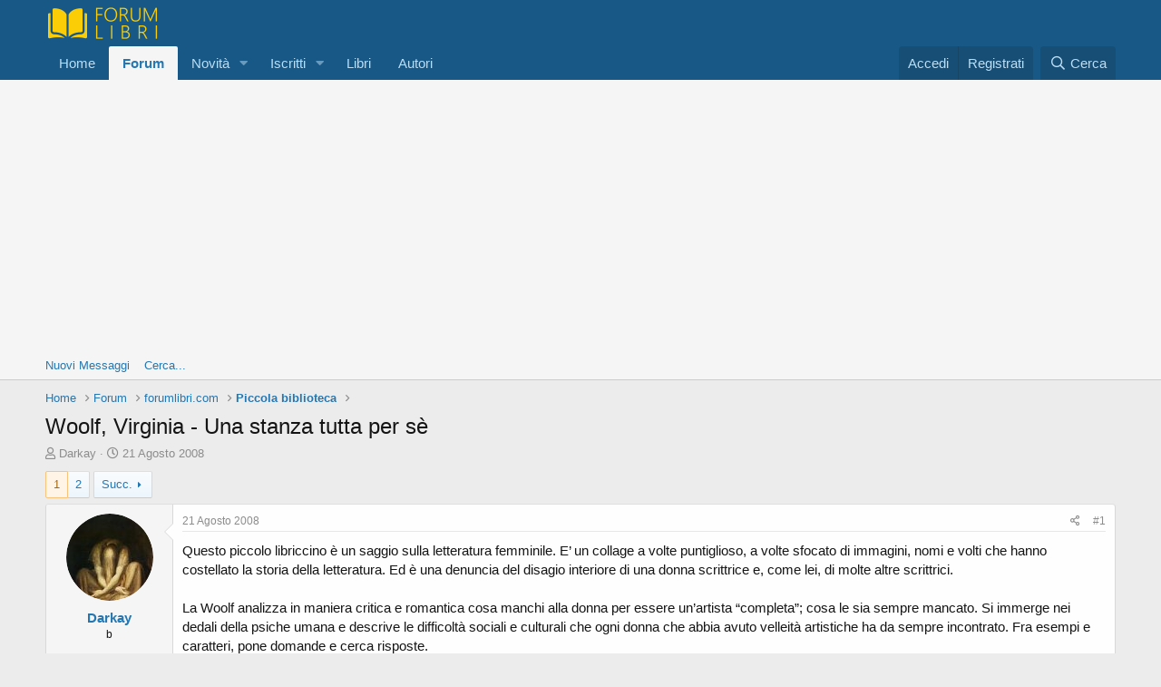

--- FILE ---
content_type: text/html; charset=utf-8
request_url: https://www.forumlibri.com/xf/index.php?threads/3403/
body_size: 28130
content:
<!DOCTYPE html>
<html id="XF" lang="it-IT" dir="LTR"
	data-app="public"
	data-template="thread_view"
	data-container-key="node-6"
	data-content-key="thread-3403"
	data-logged-in="false"
	data-cookie-prefix="xf_"
	data-csrf="1769095045,f8c7ca73bbca3c1790bce8395c1eff8f"
	class="has-no-js template-thread_view"
	>
<head>
	<meta charset="utf-8" />
	<meta http-equiv="X-UA-Compatible" content="IE=Edge" />
	<meta name="viewport" content="width=device-width, initial-scale=1, viewport-fit=cover">

	
	
	

	<title>Woolf, Virginia - Una stanza tutta per sè | Forumlibri</title>

	<link rel="manifest" href="/xf/webmanifest.php">
	
		<meta name="theme-color" content="#185886" />
	

	<meta name="apple-mobile-web-app-title" content="Il forum dei libri in Italia">
	

	
		
		<meta name="description" content="Questo piccolo libriccino è un saggio sulla letteratura femminile. E’ un collage a volte puntiglioso, a volte sfocato di immagini, nomi e volti che hanno..." />
		<meta property="og:description" content="Questo piccolo libriccino è un saggio sulla letteratura femminile. E’ un collage a volte puntiglioso, a volte sfocato di immagini, nomi e volti che hanno costellato la storia della letteratura. Ed è una denuncia del disagio interiore di una donna scrittrice e, come lei, di molte altre..." />
		<meta property="twitter:description" content="Questo piccolo libriccino è un saggio sulla letteratura femminile. E’ un collage a volte puntiglioso, a volte sfocato di immagini, nomi e volti che hanno costellato la storia della letteratura. Ed..." />
	
	
		<meta property="og:url" content="https://www.forumlibri.com/xf/index.php?threads/3403/" />
	
		<link rel="canonical" href="https://www.forumlibri.com/xf/index.php?threads/3403/" />
	
		<link rel="next" href="/xf/index.php?threads/3403/page-2" />
	

	
		
	
	
	<meta property="og:site_name" content="Forumlibri" />


	
	
		
	
	
	<meta property="og:type" content="website" />


	
	
		
	
	
	
		<meta property="og:title" content="Woolf, Virginia - Una stanza tutta per sè" />
		<meta property="twitter:title" content="Woolf, Virginia - Una stanza tutta per sè" />
	


	
	
	
	

	
	

	


	<link rel="preload" href="/xf/styles/fonts/fa/fa-regular-400.woff2?_v=5.15.3" as="font" type="font/woff2" crossorigin="anonymous" />


	<link rel="preload" href="/xf/styles/fonts/fa/fa-solid-900.woff2?_v=5.15.3" as="font" type="font/woff2" crossorigin="anonymous" />


<link rel="preload" href="/xf/styles/fonts/fa/fa-brands-400.woff2?_v=5.15.3" as="font" type="font/woff2" crossorigin="anonymous" />

	<link rel="stylesheet" href="/xf/css.php?css=public%3Anormalize.css%2Cpublic%3Afa.css%2Cpublic%3Acore.less%2Cpublic%3Aapp.less&amp;s=1&amp;l=3&amp;d=1641194935&amp;k=b25846f4cbb0f21edf09e0e53fd4b05c90d8cd72" />

	<link rel="stylesheet" href="/xf/css.php?css=public%3Abb_code.less%2Cpublic%3Amessage.less%2Cpublic%3Ashare_controls.less%2Cpublic%3Aextra.less&amp;s=1&amp;l=3&amp;d=1641194935&amp;k=527b7309b2db2683ad1efcb69ec40cedb8d3eb4e" />

	
		<script src="/xf/js/xf/preamble.min.js?_v=36f9be8a"></script>
	


	
	
	<script async src="https://www.googletagmanager.com/gtag/js?id=UA-5433086-2"></script>
	<script>
		window.dataLayer = window.dataLayer || [];
		function gtag(){dataLayer.push(arguments);}
		gtag('js', new Date());
		gtag('config', 'UA-5433086-2', {
			// 
			
			
				'anonymize_ip': true,
			
		});
	</script>

</head>
<body data-template="thread_view">

<div class="p-pageWrapper" id="top">





<header class="p-header" id="header">
	<div class="p-header-inner">
		<div class="p-header-content">

			<div class="p-header-logo p-header-logo--image">
				<a href="https://www.forumlibri.com">
					<img src="/xf/styles/default/xenforo/xenforo-logo.png" srcset="" alt="Forumlibri"
						width="" height="" />
				</a>
			</div>

			
		</div>
	</div>
</header>





	<div class="p-navSticky p-navSticky--primary" data-xf-init="sticky-header">
		
	<nav class="p-nav">
		<div class="p-nav-inner">
			<button type="button" class="button--plain p-nav-menuTrigger button" data-xf-click="off-canvas" data-menu=".js-headerOffCanvasMenu" tabindex="0" aria-label="Menu"><span class="button-text">
				<i aria-hidden="true"></i>
			</span></button>

			<div class="p-nav-smallLogo">
				<a href="https://www.forumlibri.com">
					<img src="/xf/styles/default/xenforo/xenforo-logo.png" srcset="" alt="Forumlibri"
						width="" height="" />
				</a>
			</div>

			<div class="p-nav-scroller hScroller" data-xf-init="h-scroller" data-auto-scroll=".p-navEl.is-selected">
				<div class="hScroller-scroll">
					<ul class="p-nav-list js-offCanvasNavSource">
					
						<li>
							
	<div class="p-navEl " >
		

			
	
	<a href="https://www.forumlibri.com"
		class="p-navEl-link "
		
		data-xf-key="1"
		data-nav-id="home">Home</a>


			

		
		
	</div>

						</li>
					
						<li>
							
	<div class="p-navEl is-selected" data-has-children="true">
		

			
	
	<a href="/xf/index.php"
		class="p-navEl-link p-navEl-link--splitMenu "
		
		
		data-nav-id="forums">Forum</a>


			<a data-xf-key="2"
				data-xf-click="menu"
				data-menu-pos-ref="< .p-navEl"
				class="p-navEl-splitTrigger"
				role="button"
				tabindex="0"
				aria-label="Attiva / disattiva espansione"
				aria-expanded="false"
				aria-haspopup="true"></a>

		
		
			<div class="menu menu--structural" data-menu="menu" aria-hidden="true">
				<div class="menu-content">
					
						
	
	
	<a href="/xf/index.php?whats-new/posts/"
		class="menu-linkRow u-indentDepth0 js-offCanvasCopy "
		
		
		data-nav-id="newPosts">Nuovi Messaggi</a>

	

					
						
	
	
	<a href="/xf/index.php?search/&amp;type=post"
		class="menu-linkRow u-indentDepth0 js-offCanvasCopy "
		
		
		data-nav-id="searchForums">Cerca...</a>

	

					
				</div>
			</div>
		
	</div>

						</li>
					
						<li>
							
	<div class="p-navEl " data-has-children="true">
		

			
	
	<a href="/xf/index.php?whats-new/"
		class="p-navEl-link p-navEl-link--splitMenu "
		
		
		data-nav-id="whatsNew">Novità</a>


			<a data-xf-key="3"
				data-xf-click="menu"
				data-menu-pos-ref="< .p-navEl"
				class="p-navEl-splitTrigger"
				role="button"
				tabindex="0"
				aria-label="Attiva / disattiva espansione"
				aria-expanded="false"
				aria-haspopup="true"></a>

		
		
			<div class="menu menu--structural" data-menu="menu" aria-hidden="true">
				<div class="menu-content">
					
						
	
	
	<a href="/xf/index.php?whats-new/posts/"
		class="menu-linkRow u-indentDepth0 js-offCanvasCopy "
		 rel="nofollow"
		
		data-nav-id="whatsNewPosts">Nuovi Messaggi</a>

	

					
						
	
	
	<a href="/xf/index.php?whats-new/profile-posts/"
		class="menu-linkRow u-indentDepth0 js-offCanvasCopy "
		 rel="nofollow"
		
		data-nav-id="whatsNewProfilePosts">Nuovi Messaggi Profilo</a>

	

					
						
	
	
	<a href="/xf/index.php?whats-new/latest-activity"
		class="menu-linkRow u-indentDepth0 js-offCanvasCopy "
		 rel="nofollow"
		
		data-nav-id="latestActivity">Ultime Attività</a>

	

					
				</div>
			</div>
		
	</div>

						</li>
					
						<li>
							
	<div class="p-navEl " data-has-children="true">
		

			
	
	<a href="/xf/index.php?members/"
		class="p-navEl-link p-navEl-link--splitMenu "
		
		
		data-nav-id="members">Iscritti</a>


			<a data-xf-key="4"
				data-xf-click="menu"
				data-menu-pos-ref="< .p-navEl"
				class="p-navEl-splitTrigger"
				role="button"
				tabindex="0"
				aria-label="Attiva / disattiva espansione"
				aria-expanded="false"
				aria-haspopup="true"></a>

		
		
			<div class="menu menu--structural" data-menu="menu" aria-hidden="true">
				<div class="menu-content">
					
						
	
	
	<a href="/xf/index.php?online/"
		class="menu-linkRow u-indentDepth0 js-offCanvasCopy "
		
		
		data-nav-id="currentVisitors">Visitatori online</a>

	

					
						
	
	
	<a href="/xf/index.php?whats-new/profile-posts/"
		class="menu-linkRow u-indentDepth0 js-offCanvasCopy "
		 rel="nofollow"
		
		data-nav-id="newProfilePosts">Nuovi Messaggi Profilo</a>

	

					
						
	
	
	<a href="/xf/index.php?search/&amp;type=profile_post"
		class="menu-linkRow u-indentDepth0 js-offCanvasCopy "
		
		
		data-nav-id="searchProfilePosts">Cerca tra i Messaggi Profilo</a>

	

					
				</div>
			</div>
		
	</div>

						</li>
					
						<li>
							
	<div class="p-navEl " >
		

			
	
	<a href="/libri.html"
		class="p-navEl-link "
		
		data-xf-key="5"
		data-nav-id="libri">Libri</a>


			

		
		
	</div>

						</li>
					
						<li>
							
	<div class="p-navEl " >
		

			
	
	<a href="/autori.html"
		class="p-navEl-link "
		
		data-xf-key="6"
		data-nav-id="autori">Autori</a>


			

		
		
	</div>

						</li>
					
					</ul>
				</div>
			</div>

			<div class="p-nav-opposite">
				<div class="p-navgroup p-account p-navgroup--guest">
					
						<a href="/xf/index.php?login/" class="p-navgroup-link p-navgroup-link--textual p-navgroup-link--logIn"
							data-xf-click="overlay" data-follow-redirects="on">
							<span class="p-navgroup-linkText">Accedi</span>
						</a>
						
							<a href="/xf/index.php?register/" class="p-navgroup-link p-navgroup-link--textual p-navgroup-link--register"
								data-xf-click="overlay" data-follow-redirects="on">
								<span class="p-navgroup-linkText">Registrati</span>
							</a>
						
					
				</div>

				<div class="p-navgroup p-discovery">
					<a href="/xf/index.php?whats-new/"
						class="p-navgroup-link p-navgroup-link--iconic p-navgroup-link--whatsnew"
						aria-label="Novità"
						title="Novità">
						<i aria-hidden="true"></i>
						<span class="p-navgroup-linkText">Novità</span>
					</a>

					
						<a href="/xf/index.php?search/"
							class="p-navgroup-link p-navgroup-link--iconic p-navgroup-link--search"
							data-xf-click="menu"
							data-xf-key="/"
							aria-label="Cerca"
							aria-expanded="false"
							aria-haspopup="true"
							title="Cerca">
							<i aria-hidden="true"></i>
							<span class="p-navgroup-linkText">Cerca</span>
						</a>
						<div class="menu menu--structural menu--wide" data-menu="menu" aria-hidden="true">
							<form action="/xf/index.php?search/search" method="post"
								class="menu-content"
								data-xf-init="quick-search">

								<h3 class="menu-header">Cerca</h3>
								
								<div class="menu-row">
									
										<div class="inputGroup inputGroup--joined">
											<input type="text" class="input" name="keywords" placeholder="Cerca..." aria-label="Cerca" data-menu-autofocus="true" />
											
			<select name="constraints" class="js-quickSearch-constraint input" aria-label="Cerca all&#039;interno">
				<option value="">Ovunque</option>
<option value="{&quot;search_type&quot;:&quot;post&quot;}">Discussioni</option>
<option value="{&quot;search_type&quot;:&quot;post&quot;,&quot;c&quot;:{&quot;nodes&quot;:[6],&quot;child_nodes&quot;:1}}">Questa Sezione</option>
<option value="{&quot;search_type&quot;:&quot;post&quot;,&quot;c&quot;:{&quot;thread&quot;:3403}}">Questa discussione</option>

			</select>
		
										</div>
									
								</div>

								
								<div class="menu-row">
									<label class="iconic"><input type="checkbox"  name="c[title_only]" value="1" /><i aria-hidden="true"></i><span class="iconic-label">Cerca solo tra i titoli</span></label>

								</div>
								
								<div class="menu-row">
									<div class="inputGroup">
										<span class="inputGroup-text" id="ctrl_search_menu_by_member">Da:</span>
										<input type="text" class="input" name="c[users]" data-xf-init="auto-complete" placeholder="Membro" aria-labelledby="ctrl_search_menu_by_member" />
									</div>
								</div>
								<div class="menu-footer">
									<span class="menu-footer-controls">
										<button type="submit" class="button--primary button button--icon button--icon--search"><span class="button-text">Cerca</span></button>
										<a href="/xf/index.php?search/" class="button"><span class="button-text">Ricerca avanzata...</span></a>
									</span>
								</div>

								<input type="hidden" name="_xfToken" value="1769095045,f8c7ca73bbca3c1790bce8395c1eff8f" />
							</form>
						</div>
					
				</div>
			</div>
		</div>
	</nav>

	</div>
	
	
		<div class="p-sectionLinks">
			<div class="p-sectionLinks-inner hScroller" data-xf-init="h-scroller">
				<div class="hScroller-scroll">
					<ul class="p-sectionLinks-list">
					
						<li>
							
	<div class="p-navEl " >
		

			
	
	<a href="/xf/index.php?whats-new/posts/"
		class="p-navEl-link "
		
		data-xf-key="alt+1"
		data-nav-id="newPosts">Nuovi Messaggi</a>


			

		
		
	</div>

						</li>
					
						<li>
							
	<div class="p-navEl " >
		

			
	
	<a href="/xf/index.php?search/&amp;type=post"
		class="p-navEl-link "
		
		data-xf-key="alt+2"
		data-nav-id="searchForums">Cerca...</a>


			

		
		
	</div>

						</li>
					
					</ul>
				</div>
			</div>
		</div>
	



<div class="offCanvasMenu offCanvasMenu--nav js-headerOffCanvasMenu" data-menu="menu" aria-hidden="true" data-ocm-builder="navigation">
	<div class="offCanvasMenu-backdrop" data-menu-close="true"></div>
	<div class="offCanvasMenu-content">
		<div class="offCanvasMenu-header">
			Menu
			<a class="offCanvasMenu-closer" data-menu-close="true" role="button" tabindex="0" aria-label="Chiudi"></a>
		</div>
		
			<div class="p-offCanvasRegisterLink">
				<div class="offCanvasMenu-linkHolder">
					<a href="/xf/index.php?login/" class="offCanvasMenu-link" data-xf-click="overlay" data-menu-close="true">
						Accedi
					</a>
				</div>
				<hr class="offCanvasMenu-separator" />
				
					<div class="offCanvasMenu-linkHolder">
						<a href="/xf/index.php?register/" class="offCanvasMenu-link" data-xf-click="overlay" data-menu-close="true">
							Registrati
						</a>
					</div>
					<hr class="offCanvasMenu-separator" />
				
			</div>
		
		<div class="js-offCanvasNavTarget"></div>
		<div class="offCanvasMenu-installBanner js-installPromptContainer" style="display: none;" data-xf-init="install-prompt">
			<div class="offCanvasMenu-installBanner-header">Install the app</div>
			<button type="button" class="js-installPromptButton button"><span class="button-text">Installa</span></button>
		</div>
	</div>
</div>

<div class="p-body">
	<div class="p-body-inner">
		<!--XF:EXTRA_OUTPUT-->

		

		

		
		
	
		<ul class="p-breadcrumbs "
			itemscope itemtype="https://schema.org/BreadcrumbList">
		
			

			
			
				
				
	<li itemprop="itemListElement" itemscope itemtype="https://schema.org/ListItem">
		<a href="https://www.forumlibri.com" itemprop="item">
			<span itemprop="name">Home</span>
		</a>
		<meta itemprop="position" content="1" />
	</li>

			

			
				
				
	<li itemprop="itemListElement" itemscope itemtype="https://schema.org/ListItem">
		<a href="/xf/index.php" itemprop="item">
			<span itemprop="name">Forum</span>
		</a>
		<meta itemprop="position" content="2" />
	</li>

			
			
				
				
	<li itemprop="itemListElement" itemscope itemtype="https://schema.org/ListItem">
		<a href="/xf/index.php#forumlibri-com.3" itemprop="item">
			<span itemprop="name">forumlibri.com</span>
		</a>
		<meta itemprop="position" content="3" />
	</li>

			
				
				
	<li itemprop="itemListElement" itemscope itemtype="https://schema.org/ListItem">
		<a href="/xf/index.php?forums/6/" itemprop="item">
			<span itemprop="name">Piccola biblioteca</span>
		</a>
		<meta itemprop="position" content="4" />
	</li>

			

		
		</ul>
	

		

		
	<noscript><div class="blockMessage blockMessage--important blockMessage--iconic u-noJsOnly">JavaScript è disabilitato. Per una migliore esperienza di navigazione attivalo nel tuo programma o nella tua app per navigare prima di procedere.</div></noscript>

		
	<div class="blockMessage blockMessage--important blockMessage--iconic js-browserWarning" style="display: none">Stai usando un browser molto obsoleto. Puoi incorrere in problemi di visualizzazione di questo e altri siti oltre che in problemi di sicurezza. .<br />Dovresti aggiornarlo oppure <a href="https://www.google.com/chrome/browser/" target="_blank"> usarne uno alternativo, moderno e sicuro</a>.</div>


		
			<div class="p-body-header">
			
				
					<div class="p-title ">
					
						
							<h1 class="p-title-value">Woolf, Virginia - Una stanza tutta per sè</h1>
						
						
					
					</div>
				

				
					<div class="p-description">
	<ul class="listInline listInline--bullet">
		<li>
			<i class="fa--xf far fa-user" aria-hidden="true" title="Creatore Discussione"></i>
			<span class="u-srOnly">Creatore Discussione</span>

			<a href="/xf/index.php?members/391/" class="username  u-concealed" dir="auto" data-user-id="391" data-xf-init="member-tooltip">Darkay</a>
		</li>
		<li>
			<i class="fa--xf far fa-clock" aria-hidden="true" title="Data di inizio"></i>
			<span class="u-srOnly">Data di inizio</span>

			<a href="/xf/index.php?threads/3403/" class="u-concealed"><time  class="u-dt" dir="auto" datetime="2008-08-21T11:23:40+0200" data-time="1219310620" data-date-string="21 Agosto 2008" data-time-string="11:23" title="21 Agosto 2008 alle 11:23">21 Agosto 2008</time></a>
		</li>
		
	</ul>
</div>
				
			
			</div>
		

		<div class="p-body-main  ">
			
			<div class="p-body-contentCol"></div>
			

			

			<div class="p-body-content">
				
				<div class="p-body-pageContent">










	
	
	
		
	
	
	


	
	
	
		
	
	
	


	
	
		
	
	
	


	
	












	

	
		
	



















<div class="block block--messages" data-xf-init="" data-type="post" data-href="/xf/index.php?inline-mod/" data-search-target="*">

	<span class="u-anchorTarget" id="posts"></span>

	
		
	

	

	<div class="block-outer"><div class="block-outer-main"><nav class="pageNavWrapper pageNavWrapper--mixed ">



<div class="pageNav  ">
	

	<ul class="pageNav-main">
		

	
		<li class="pageNav-page pageNav-page--current "><a href="/xf/index.php?threads/3403/">1</a></li>
	


		

		

		

		

	
		<li class="pageNav-page "><a href="/xf/index.php?threads/3403/page-2">2</a></li>
	

	</ul>

	
		<a href="/xf/index.php?threads/3403/page-2" class="pageNav-jump pageNav-jump--next">Succ.</a>
	
</div>

<div class="pageNavSimple">
	

	<a class="pageNavSimple-el pageNavSimple-el--current"
		data-xf-init="tooltip" title="Via alla pagina"
		data-xf-click="menu" role="button" tabindex="0" aria-expanded="false" aria-haspopup="true">
		1 di 2
	</a>
	

	<div class="menu menu--pageJump" data-menu="menu" aria-hidden="true">
		<div class="menu-content">
			<h4 class="menu-header">Via alla pagina</h4>
			<div class="menu-row" data-xf-init="page-jump" data-page-url="/xf/index.php?threads/3403/page-%page%">
				<div class="inputGroup inputGroup--numbers">
					<div class="inputGroup inputGroup--numbers inputNumber" data-xf-init="number-box"><input type="number" pattern="\d*" class="input input--number js-numberBoxTextInput input input--numberNarrow js-pageJumpPage" value="1"  min="1" max="2" step="1" required="required" data-menu-autofocus="true" /></div>
					<span class="inputGroup-text"><button type="button" class="js-pageJumpGo button"><span class="button-text">Vai</span></button></span>
				</div>
			</div>
		</div>
	</div>


	
		<a href="/xf/index.php?threads/3403/page-2" class="pageNavSimple-el pageNavSimple-el--next">
			Succ. <i aria-hidden="true"></i>
		</a>
		<a href="/xf/index.php?threads/3403/page-2"
			class="pageNavSimple-el pageNavSimple-el--last"
			data-xf-init="tooltip" title="Ultimo">
			<i aria-hidden="true"></i> <span class="u-srOnly">Ultimo</span>
		</a>
	
</div>

</nav>



</div></div>

	

	
		
	<div class="block-outer js-threadStatusField"></div>

	

	<div class="block-container lbContainer"
		data-xf-init="lightbox select-to-quote"
		data-message-selector=".js-post"
		data-lb-id="thread-3403"
		data-lb-universal="0">

		<div class="block-body js-replyNewMessageContainer">
			
				

					

					
						

	

	

	
	<article class="message message--post js-post js-inlineModContainer  "
		data-author="Darkay"
		data-content="post-91520"
		id="js-post-91520">

		<span class="u-anchorTarget" id="post-91520"></span>

		
			<div class="message-inner">
				
					<div class="message-cell message-cell--user">
						

	<section itemscope itemtype="https://schema.org/Person" class="message-user">
		<div class="message-avatar ">
			<div class="message-avatar-wrapper">
				<a href="/xf/index.php?members/391/" class="avatar avatar--m" data-user-id="391" data-xf-init="member-tooltip">
			<img src="/xf/data/avatars/m/0/391.jpg?1617544910"  alt="Darkay" class="avatar-u391-m" width="96" height="96" loading="lazy" itemprop="image" /> 
		</a>
				
			</div>
		</div>
		<div class="message-userDetails">
			<h4 class="message-name"><a href="/xf/index.php?members/391/" class="username " dir="auto" data-user-id="391" data-xf-init="member-tooltip" itemprop="name">Darkay</a></h4>
			<h5 class="userTitle message-userTitle" dir="auto" itemprop="jobTitle">b</h5>
			
		</div>
		
			
			
		
		<span class="message-userArrow"></span>
	</section>

					</div>
				

				
					<div class="message-cell message-cell--main">
					
						<div class="message-main js-quickEditTarget">

							
								

	<header class="message-attribution message-attribution--split">
		<ul class="message-attribution-main listInline ">
			
			
			<li class="u-concealed">
				<a href="/xf/index.php?threads/3403/post-91520" rel="nofollow">
					<time  class="u-dt" dir="auto" datetime="2008-08-21T11:23:40+0200" data-time="1219310620" data-date-string="21 Agosto 2008" data-time-string="11:23" title="21 Agosto 2008 alle 11:23" itemprop="datePublished">21 Agosto 2008</time>
				</a>
			</li>
			
		</ul>

		<ul class="message-attribution-opposite message-attribution-opposite--list ">
			
			<li>
				<a href="/xf/index.php?threads/3403/post-91520"
					class="message-attribution-gadget"
					data-xf-init="share-tooltip"
					data-href="/xf/index.php?posts/91520/share"
					aria-label="Condividi"
					rel="nofollow">
					<i class="fa--xf far fa-share-alt" aria-hidden="true"></i>
				</a>
			</li>
			
			
				<li>
					<a href="/xf/index.php?threads/3403/post-91520" rel="nofollow">
						#1
					</a>
				</li>
			
		</ul>
	</header>

							

							<div class="message-content js-messageContent">
							

								
									
	
	
	

								

								
									

	<div class="message-userContent lbContainer js-lbContainer "
		data-lb-id="post-91520"
		data-lb-caption-desc="Darkay &middot; 21 Agosto 2008 alle 11:23">

		
			

	

		

		<article class="message-body js-selectToQuote">
			
				
			
			
				<div class="bbWrapper">Questo piccolo libriccino è un saggio sulla letteratura femminile. E’ un collage a volte puntiglioso, a volte sfocato di immagini, nomi e volti che hanno costellato la storia della letteratura. Ed è una denuncia del disagio interiore di una donna scrittrice e, come lei, di molte altre scrittrici.<br />
<br />
La Woolf analizza in maniera critica e romantica cosa manchi alla donna per essere un’artista “completa”; cosa le sia sempre mancato. Si immerge nei dedali della psiche umana e descrive le difficoltà sociali e culturali che ogni donna che abbia avuto velleità artistiche ha da sempre incontrato. Fra esempi e caratteri, pone domande e cerca risposte.<br />
<br />
Attraverso il suo percorso incerto di analisi scopre e mette insieme i perché di tante paure, di tanto isolamento, di tanta ansia.<br />
<br />
Si inventa fatti, confronti. Ci provoca e con un sorriso tagliente, risponde alle affermazioni fatte da professori e letterati sul perché nessuna donna avrebbe mai potuto scrivere le opere di Shakespeare; sul perché la società elisabettiana non avrebbe mai potuto partorire un genio femminile di siffatta portata, sul perché nel 1600 nessuno avrebbe mai permesso ad una donna di diventare Shakespeare, minandone la genialità sin dalla nascita, per poi continuare con l’educazione, fino alla negazione di ogni forma di apprendimento.<br />
<br />
E l’urlo di questa sorella putativa, di questa Judith Shakespeare, costretta alla rassegnazione, alla fuga e al suicidio, ci commuove e ci adira profondamente.<br />
<br />
<br />
Imperdibile. Voto 5</div>
			
			<div class="js-selectToQuoteEnd">&nbsp;</div>
			
				

	

		
		<div>
		
		
			
		</div>

	


			
		</article>

		
			

	

		

		
	</div>

								

								
									
	

								

								
									
	

								

							
							</div>

							
								
	<footer class="message-footer">
		

		<div class="reactionsBar js-reactionsList ">
			
		</div>

		<div class="js-historyTarget message-historyTarget toggleTarget" data-href="trigger-href"></div>
	</footer>

							
						</div>

					
					</div>
				
			</div>
		
	</article>

	
	

					

					

				

					

					
						

	

	

	
	<article class="message message--post js-post js-inlineModContainer  "
		data-author="darida"
		data-content="post-91733"
		id="js-post-91733">

		<span class="u-anchorTarget" id="post-91733"></span>

		
			<div class="message-inner">
				
					<div class="message-cell message-cell--user">
						

	<section itemscope itemtype="https://schema.org/Person" class="message-user">
		<div class="message-avatar ">
			<div class="message-avatar-wrapper">
				<a href="/xf/index.php?members/496/" class="avatar avatar--m" data-user-id="496" data-xf-init="member-tooltip">
			<img src="/xf/data/avatars/m/0/496.jpg?1738761903" srcset="/xf/data/avatars/l/0/496.jpg?1738761903 2x" alt="darida" class="avatar-u496-m" width="96" height="96" loading="lazy" itemprop="image" /> 
		</a>
				
			</div>
		</div>
		<div class="message-userDetails">
			<h4 class="message-name"><a href="/xf/index.php?members/496/" class="username " dir="auto" data-user-id="496" data-xf-init="member-tooltip" itemprop="name">darida</a></h4>
			<h5 class="userTitle message-userTitle" dir="auto" itemprop="jobTitle">Well-known member</h5>
			
		</div>
		
			
			
		
		<span class="message-userArrow"></span>
	</section>

					</div>
				

				
					<div class="message-cell message-cell--main">
					
						<div class="message-main js-quickEditTarget">

							
								

	<header class="message-attribution message-attribution--split">
		<ul class="message-attribution-main listInline ">
			
			
			<li class="u-concealed">
				<a href="/xf/index.php?threads/3403/post-91733" rel="nofollow">
					<time  class="u-dt" dir="auto" datetime="2008-08-21T17:51:58+0200" data-time="1219333918" data-date-string="21 Agosto 2008" data-time-string="17:51" title="21 Agosto 2008 alle 17:51" itemprop="datePublished">21 Agosto 2008</time>
				</a>
			</li>
			
		</ul>

		<ul class="message-attribution-opposite message-attribution-opposite--list ">
			
			<li>
				<a href="/xf/index.php?threads/3403/post-91733"
					class="message-attribution-gadget"
					data-xf-init="share-tooltip"
					data-href="/xf/index.php?posts/91733/share"
					aria-label="Condividi"
					rel="nofollow">
					<i class="fa--xf far fa-share-alt" aria-hidden="true"></i>
				</a>
			</li>
			
			
				<li>
					<a href="/xf/index.php?threads/3403/post-91733" rel="nofollow">
						#2
					</a>
				</li>
			
		</ul>
	</header>

							

							<div class="message-content js-messageContent">
							

								
									
	
	
	

								

								
									

	<div class="message-userContent lbContainer js-lbContainer "
		data-lb-id="post-91733"
		data-lb-caption-desc="darida &middot; 21 Agosto 2008 alle 17:51">

		

		<article class="message-body js-selectToQuote">
			
				
			
			
				<div class="bbWrapper">Un pizzico di invidia, letteraria neh, per la tua capacita' di comprendere, anzi ci vuole di piu', di trovare empatia con questa autrice. Purtroppo io ho dovuto arrendermi, anche con questo libro :boh:</div>
			
			<div class="js-selectToQuoteEnd">&nbsp;</div>
			
				

	

		
		<div>
		
		    <div style="text-align: center; padding-top: 10px; padding-bottom: 10px;">
		<script async src="https://pagead2.googlesyndication.com/pagead/js/adsbygoogle.js?client=ca-pub-0599581164596236"
		     crossorigin="anonymous"></script>
		<!-- FL - 2021 - Alto adattabile 01 -->
		<ins class="adsbygoogle"
		     style="display:block"
		     data-ad-client="ca-pub-0599581164596236"
		     data-ad-slot="4712720372"
		     data-ad-format="auto"
		     data-full-width-responsive="true"></ins>
		<script>
		     (adsbygoogle = window.adsbygoogle || []).push({});
		</script>
				
		    </div>
		
		
			
		</div>

	


			
		</article>

		

		
	</div>

								

								
									
	

								

								
									
	

								

							
							</div>

							
								
	<footer class="message-footer">
		

		<div class="reactionsBar js-reactionsList ">
			
		</div>

		<div class="js-historyTarget message-historyTarget toggleTarget" data-href="trigger-href"></div>
	</footer>

							
						</div>

					
					</div>
				
			</div>
		
	</article>

	
	

					

					

				

					

					
						

	

	

	
	<article class="message message--post js-post js-inlineModContainer  "
		data-author="Darkay"
		data-content="post-91753"
		id="js-post-91753">

		<span class="u-anchorTarget" id="post-91753"></span>

		
			<div class="message-inner">
				
					<div class="message-cell message-cell--user">
						

	<section itemscope itemtype="https://schema.org/Person" class="message-user">
		<div class="message-avatar ">
			<div class="message-avatar-wrapper">
				<a href="/xf/index.php?members/391/" class="avatar avatar--m" data-user-id="391" data-xf-init="member-tooltip">
			<img src="/xf/data/avatars/m/0/391.jpg?1617544910"  alt="Darkay" class="avatar-u391-m" width="96" height="96" loading="lazy" itemprop="image" /> 
		</a>
				
			</div>
		</div>
		<div class="message-userDetails">
			<h4 class="message-name"><a href="/xf/index.php?members/391/" class="username " dir="auto" data-user-id="391" data-xf-init="member-tooltip" itemprop="name">Darkay</a></h4>
			<h5 class="userTitle message-userTitle" dir="auto" itemprop="jobTitle">b</h5>
			
		</div>
		
			
			
		
		<span class="message-userArrow"></span>
	</section>

					</div>
				

				
					<div class="message-cell message-cell--main">
					
						<div class="message-main js-quickEditTarget">

							
								

	<header class="message-attribution message-attribution--split">
		<ul class="message-attribution-main listInline ">
			
			
			<li class="u-concealed">
				<a href="/xf/index.php?threads/3403/post-91753" rel="nofollow">
					<time  class="u-dt" dir="auto" datetime="2008-08-21T19:13:27+0200" data-time="1219338807" data-date-string="21 Agosto 2008" data-time-string="19:13" title="21 Agosto 2008 alle 19:13" itemprop="datePublished">21 Agosto 2008</time>
				</a>
			</li>
			
		</ul>

		<ul class="message-attribution-opposite message-attribution-opposite--list ">
			
			<li>
				<a href="/xf/index.php?threads/3403/post-91753"
					class="message-attribution-gadget"
					data-xf-init="share-tooltip"
					data-href="/xf/index.php?posts/91753/share"
					aria-label="Condividi"
					rel="nofollow">
					<i class="fa--xf far fa-share-alt" aria-hidden="true"></i>
				</a>
			</li>
			
			
				<li>
					<a href="/xf/index.php?threads/3403/post-91753" rel="nofollow">
						#3
					</a>
				</li>
			
		</ul>
	</header>

							

							<div class="message-content js-messageContent">
							

								
									
	
	
	

								

								
									

	<div class="message-userContent lbContainer js-lbContainer "
		data-lb-id="post-91753"
		data-lb-caption-desc="Darkay &middot; 21 Agosto 2008 alle 19:13">

		

		<article class="message-body js-selectToQuote">
			
				
			
			
				<div class="bbWrapper">In realtà qui non utilizza le sue solite tecniche narrative. E' un saggio, una sorta di lezione e di escursus letterario. Prova a leggerlo, sono sicura che non troverai difficoltà stilistiche. <img src="[data-uri]" class="smilie smilie--sprite smilie--sprite1" alt=":)" title="Smile    :)" loading="lazy" data-shortname=":)" /></div>
			
			<div class="js-selectToQuoteEnd">&nbsp;</div>
			
				

	

		
		<div>
		
		
			
		</div>

	


			
		</article>

		

		
	</div>

								

								
									
	

								

								
									
	

								

							
							</div>

							
								
	<footer class="message-footer">
		

		<div class="reactionsBar js-reactionsList ">
			
		</div>

		<div class="js-historyTarget message-historyTarget toggleTarget" data-href="trigger-href"></div>
	</footer>

							
						</div>

					
					</div>
				
			</div>
		
	</article>

	
	

					

					

				

					

					
						

	

	

	
	<article class="message message--post js-post js-inlineModContainer  "
		data-author="darida"
		data-content="post-91759"
		id="js-post-91759">

		<span class="u-anchorTarget" id="post-91759"></span>

		
			<div class="message-inner">
				
					<div class="message-cell message-cell--user">
						

	<section itemscope itemtype="https://schema.org/Person" class="message-user">
		<div class="message-avatar ">
			<div class="message-avatar-wrapper">
				<a href="/xf/index.php?members/496/" class="avatar avatar--m" data-user-id="496" data-xf-init="member-tooltip">
			<img src="/xf/data/avatars/m/0/496.jpg?1738761903" srcset="/xf/data/avatars/l/0/496.jpg?1738761903 2x" alt="darida" class="avatar-u496-m" width="96" height="96" loading="lazy" itemprop="image" /> 
		</a>
				
			</div>
		</div>
		<div class="message-userDetails">
			<h4 class="message-name"><a href="/xf/index.php?members/496/" class="username " dir="auto" data-user-id="496" data-xf-init="member-tooltip" itemprop="name">darida</a></h4>
			<h5 class="userTitle message-userTitle" dir="auto" itemprop="jobTitle">Well-known member</h5>
			
		</div>
		
			
			
		
		<span class="message-userArrow"></span>
	</section>

					</div>
				

				
					<div class="message-cell message-cell--main">
					
						<div class="message-main js-quickEditTarget">

							
								

	<header class="message-attribution message-attribution--split">
		<ul class="message-attribution-main listInline ">
			
			
			<li class="u-concealed">
				<a href="/xf/index.php?threads/3403/post-91759" rel="nofollow">
					<time  class="u-dt" dir="auto" datetime="2008-08-21T19:28:18+0200" data-time="1219339698" data-date-string="21 Agosto 2008" data-time-string="19:28" title="21 Agosto 2008 alle 19:28" itemprop="datePublished">21 Agosto 2008</time>
				</a>
			</li>
			
		</ul>

		<ul class="message-attribution-opposite message-attribution-opposite--list ">
			
			<li>
				<a href="/xf/index.php?threads/3403/post-91759"
					class="message-attribution-gadget"
					data-xf-init="share-tooltip"
					data-href="/xf/index.php?posts/91759/share"
					aria-label="Condividi"
					rel="nofollow">
					<i class="fa--xf far fa-share-alt" aria-hidden="true"></i>
				</a>
			</li>
			
			
				<li>
					<a href="/xf/index.php?threads/3403/post-91759" rel="nofollow">
						#4
					</a>
				</li>
			
		</ul>
	</header>

							

							<div class="message-content js-messageContent">
							

								
									
	
	
	

								

								
									

	<div class="message-userContent lbContainer js-lbContainer "
		data-lb-id="post-91759"
		data-lb-caption-desc="darida &middot; 21 Agosto 2008 alle 19:28">

		

		<article class="message-body js-selectToQuote">
			
				
			
			
				<div class="bbWrapper">Be', nel caso provero' a rileggerlo, per il momento il libro e' nell'angolo, insieme al Pendolo di Eco, alle Memorie dal sottosuolo...e altro :wink: non proprio un castigo, diciamo  un' aspettativa <img src="[data-uri]" class="smilie smilie--sprite smilie--sprite8" alt=":D" title="Big grin    :D" loading="lazy" data-shortname=":D" /></div>
			
			<div class="js-selectToQuoteEnd">&nbsp;</div>
			
				

	

		
		<div>
		
		
			
		</div>

	


			
		</article>

		

		
	</div>

								

								
									
	

								

								
									
	

								

							
							</div>

							
								
	<footer class="message-footer">
		

		<div class="reactionsBar js-reactionsList ">
			
		</div>

		<div class="js-historyTarget message-historyTarget toggleTarget" data-href="trigger-href"></div>
	</footer>

							
						</div>

					
					</div>
				
			</div>
		
	</article>

	
	

					

					

				

					

					
						

	

	

	
	<article class="message message--post js-post js-inlineModContainer  "
		data-author="~ Patrizia ~"
		data-content="post-245465"
		id="js-post-245465">

		<span class="u-anchorTarget" id="post-245465"></span>

		
			<div class="message-inner">
				
					<div class="message-cell message-cell--user">
						

	<section itemscope itemtype="https://schema.org/Person" class="message-user">
		<div class="message-avatar ">
			<div class="message-avatar-wrapper">
				<span class="avatar avatar--m avatar--default avatar--default--dynamic" data-user-id="0" style="background-color: #cc3333; color: #f0c2c2" title="~ Patrizia ~">
			<span class="avatar-u0-m" role="img" aria-label="~ Patrizia ~">P</span> 
		</span>
				
			</div>
		</div>
		<div class="message-userDetails">
			<h4 class="message-name"><span class="username " dir="auto" data-user-id="0" itemprop="name">~ Patrizia ~</span></h4>
			<h5 class="userTitle message-userTitle" dir="auto" itemprop="jobTitle">Guest</h5>
			
		</div>
		
		<span class="message-userArrow"></span>
	</section>

					</div>
				

				
					<div class="message-cell message-cell--main">
					
						<div class="message-main js-quickEditTarget">

							
								

	<header class="message-attribution message-attribution--split">
		<ul class="message-attribution-main listInline ">
			
			
			<li class="u-concealed">
				<a href="/xf/index.php?threads/3403/post-245465" rel="nofollow">
					<time  class="u-dt" dir="auto" datetime="2011-09-09T12:52:14+0200" data-time="1315565534" data-date-string="9 Settembre 2011" data-time-string="12:52" title="9 Settembre 2011 alle 12:52" itemprop="datePublished">9 Settembre 2011</time>
				</a>
			</li>
			
		</ul>

		<ul class="message-attribution-opposite message-attribution-opposite--list ">
			
			<li>
				<a href="/xf/index.php?threads/3403/post-245465"
					class="message-attribution-gadget"
					data-xf-init="share-tooltip"
					data-href="/xf/index.php?posts/245465/share"
					aria-label="Condividi"
					rel="nofollow">
					<i class="fa--xf far fa-share-alt" aria-hidden="true"></i>
				</a>
			</li>
			
			
				<li>
					<a href="/xf/index.php?threads/3403/post-245465" rel="nofollow">
						#5
					</a>
				</li>
			
		</ul>
	</header>

							

							<div class="message-content js-messageContent">
							

								
									
	
	
	

								

								
									

	<div class="message-userContent lbContainer js-lbContainer "
		data-lb-id="post-245465"
		data-lb-caption-desc="~ Patrizia ~ &middot; 9 Settembre 2011 alle 12:52">

		

		<article class="message-body js-selectToQuote">
			
				
			
			
				<div class="bbWrapper">Un saggio dedicato al sostegno dell'indipendenza intellettuale, della libertà di essere e pensare.<br />
<br />
Scrittura densa, potente; valide argomentazioni rese ancor più interessanti dalla voce interiore di Virginia Woolf, molto intima e profonda.</div>
			
			<div class="js-selectToQuoteEnd">&nbsp;</div>
			
				

	

		
		<div>
		
		
			
		</div>

	


			
		</article>

		

		
	</div>

								

								
									
	

								

								
									
	

								

							
							</div>

							
								
	<footer class="message-footer">
		

		<div class="reactionsBar js-reactionsList ">
			
		</div>

		<div class="js-historyTarget message-historyTarget toggleTarget" data-href="trigger-href"></div>
	</footer>

							
						</div>

					
					</div>
				
			</div>
		
	</article>

	
	

					

					

				

					

					
						

	

	

	
	<article class="message message--post js-post js-inlineModContainer  "
		data-author="Minerva6"
		data-content="post-245509"
		id="js-post-245509">

		<span class="u-anchorTarget" id="post-245509"></span>

		
			<div class="message-inner">
				
					<div class="message-cell message-cell--user">
						

	<section itemscope itemtype="https://schema.org/Person" class="message-user">
		<div class="message-avatar ">
			<div class="message-avatar-wrapper">
				<a href="/xf/index.php?members/2090/" class="avatar avatar--m" data-user-id="2090" data-xf-init="member-tooltip">
			<img src="/xf/data/avatars/m/2/2090.jpg?1617544927"  alt="Minerva6" class="avatar-u2090-m" width="96" height="96" loading="lazy" itemprop="image" /> 
		</a>
				
			</div>
		</div>
		<div class="message-userDetails">
			<h4 class="message-name"><a href="/xf/index.php?members/2090/" class="username " dir="auto" data-user-id="2090" data-xf-init="member-tooltip" itemprop="name"><span class="username--staff">Minerva6</span></a></h4>
			<h5 class="userTitle message-userTitle" dir="auto" itemprop="jobTitle">Monkey *MOD*</h5>
			<div class="userBanner userBanner--staff message-userBanner" dir="auto" itemprop="jobTitle"><span class="userBanner-before"></span><strong>Membro dello Staff</strong><span class="userBanner-after"></span></div>
		</div>
		
			
			
		
		<span class="message-userArrow"></span>
	</section>

					</div>
				

				
					<div class="message-cell message-cell--main">
					
						<div class="message-main js-quickEditTarget">

							
								

	<header class="message-attribution message-attribution--split">
		<ul class="message-attribution-main listInline ">
			
			
			<li class="u-concealed">
				<a href="/xf/index.php?threads/3403/post-245509" rel="nofollow">
					<time  class="u-dt" dir="auto" datetime="2011-09-09T17:49:19+0200" data-time="1315583359" data-date-string="9 Settembre 2011" data-time-string="17:49" title="9 Settembre 2011 alle 17:49" itemprop="datePublished">9 Settembre 2011</time>
				</a>
			</li>
			
		</ul>

		<ul class="message-attribution-opposite message-attribution-opposite--list ">
			
			<li>
				<a href="/xf/index.php?threads/3403/post-245509"
					class="message-attribution-gadget"
					data-xf-init="share-tooltip"
					data-href="/xf/index.php?posts/245509/share"
					aria-label="Condividi"
					rel="nofollow">
					<i class="fa--xf far fa-share-alt" aria-hidden="true"></i>
				</a>
			</li>
			
			
				<li>
					<a href="/xf/index.php?threads/3403/post-245509" rel="nofollow">
						#6
					</a>
				</li>
			
		</ul>
	</header>

							

							<div class="message-content js-messageContent">
							

								
									
	
	
	

								

								
									

	<div class="message-userContent lbContainer js-lbContainer "
		data-lb-id="post-245509"
		data-lb-caption-desc="Minerva6 &middot; 9 Settembre 2011 alle 17:49">

		

		<article class="message-body js-selectToQuote">
			
				
			
			
				<div class="bbWrapper"><blockquote data-attributes="member: 496" data-quote="darida" data-source="post: 91733"
	class="bbCodeBlock bbCodeBlock--expandable bbCodeBlock--quote js-expandWatch">
	
		<div class="bbCodeBlock-title">
			
				<a href="/xf/index.php?goto/post&amp;id=91733"
					class="bbCodeBlock-sourceJump"
					rel="nofollow"
					data-xf-click="attribution"
					data-content-selector="#post-91733">darida ha scritto:</a>
			
		</div>
	
	<div class="bbCodeBlock-content">
		
		<div class="bbCodeBlock-expandContent js-expandContent ">
			Un pizzico di invidia, letteraria neh, per la tua capacita' di comprendere, anzi ci vuole di piu', di trovare empatia con questa autrice. Purtroppo io ho dovuto arrendermi, anche con questo libro :boh:
		</div>
		<div class="bbCodeBlock-expandLink js-expandLink"><a role="button" tabindex="0">Clicca per allargare...</a></div>
	</div>
</blockquote> <br />
Concordo con darida,anche io purtroppo non sono ancora riuscita ad entrare in sintonia con la Woolf,ma spero di riuscirci in futuro.</div>
			
			<div class="js-selectToQuoteEnd">&nbsp;</div>
			
				

	

		
		<div>
		
		
			
		</div>

	


			
		</article>

		

		
	</div>

								

								
									
	

								

								
									
	

								

							
							</div>

							
								
	<footer class="message-footer">
		

		<div class="reactionsBar js-reactionsList ">
			
		</div>

		<div class="js-historyTarget message-historyTarget toggleTarget" data-href="trigger-href"></div>
	</footer>

							
						</div>

					
					</div>
				
			</div>
		
	</article>

	
	

					

					

				

					

					
						

	

	

	
	<article class="message message--post js-post js-inlineModContainer  "
		data-author="+°Polvere di stelle°+"
		data-content="post-268603"
		id="js-post-268603">

		<span class="u-anchorTarget" id="post-268603"></span>

		
			<div class="message-inner">
				
					<div class="message-cell message-cell--user">
						

	<section itemscope itemtype="https://schema.org/Person" class="message-user">
		<div class="message-avatar ">
			<div class="message-avatar-wrapper">
				<a href="/xf/index.php?members/988/" class="avatar avatar--m" data-user-id="988" data-xf-init="member-tooltip">
			<img src="/xf/data/avatars/m/0/988.jpg?1617544910"  alt="+°Polvere di stelle°+" class="avatar-u988-m" width="96" height="96" loading="lazy" itemprop="image" /> 
		</a>
				
			</div>
		</div>
		<div class="message-userDetails">
			<h4 class="message-name"><a href="/xf/index.php?members/988/" class="username " dir="auto" data-user-id="988" data-xf-init="member-tooltip" itemprop="name"><span class="username--moderator">+°Polvere di stelle°+</span></a></h4>
			<h5 class="userTitle message-userTitle" dir="auto" itemprop="jobTitle">Eclectic Mod</h5>
			
		</div>
		
			
			
		
		<span class="message-userArrow"></span>
	</section>

					</div>
				

				
					<div class="message-cell message-cell--main">
					
						<div class="message-main js-quickEditTarget">

							
								

	<header class="message-attribution message-attribution--split">
		<ul class="message-attribution-main listInline ">
			
			
			<li class="u-concealed">
				<a href="/xf/index.php?threads/3403/post-268603" rel="nofollow">
					<time  class="u-dt" dir="auto" datetime="2012-02-12T20:58:19+0100" data-time="1329076699" data-date-string="12 Febbraio 2012" data-time-string="20:58" title="12 Febbraio 2012 alle 20:58" itemprop="datePublished">12 Febbraio 2012</time>
				</a>
			</li>
			
		</ul>

		<ul class="message-attribution-opposite message-attribution-opposite--list ">
			
			<li>
				<a href="/xf/index.php?threads/3403/post-268603"
					class="message-attribution-gadget"
					data-xf-init="share-tooltip"
					data-href="/xf/index.php?posts/268603/share"
					aria-label="Condividi"
					rel="nofollow">
					<i class="fa--xf far fa-share-alt" aria-hidden="true"></i>
				</a>
			</li>
			
			
				<li>
					<a href="/xf/index.php?threads/3403/post-268603" rel="nofollow">
						#7
					</a>
				</li>
			
		</ul>
	</header>

							

							<div class="message-content js-messageContent">
							

								
									
	
	
	

								

								
									

	<div class="message-userContent lbContainer js-lbContainer "
		data-lb-id="post-268603"
		data-lb-caption-desc="+°Polvere di stelle°+ &middot; 12 Febbraio 2012 alle 20:58">

		

		<article class="message-body js-selectToQuote">
			
				
			
			
				<div class="bbWrapper">Meravigliosa qui Virginia! Un libro da leggere e rileggere <img src="[data-uri]" class="smilie smilie--sprite smilie--sprite2" alt=";)" title="Wink    ;)" loading="lazy" data-shortname=";)" /></div>
			
			<div class="js-selectToQuoteEnd">&nbsp;</div>
			
				

	

		
		<div>
		
		
			
		</div>

	


			
		</article>

		

		
	</div>

								

								
									
	

								

								
									
	

								

							
							</div>

							
								
	<footer class="message-footer">
		

		<div class="reactionsBar js-reactionsList ">
			
		</div>

		<div class="js-historyTarget message-historyTarget toggleTarget" data-href="trigger-href"></div>
	</footer>

							
						</div>

					
					</div>
				
			</div>
		
	</article>

	
	

					

					

				

					

					
						

	

	

	
	<article class="message message--post js-post js-inlineModContainer  "
		data-author="Minerva6"
		data-content="post-273302"
		id="js-post-273302">

		<span class="u-anchorTarget" id="post-273302"></span>

		
			<div class="message-inner">
				
					<div class="message-cell message-cell--user">
						

	<section itemscope itemtype="https://schema.org/Person" class="message-user">
		<div class="message-avatar ">
			<div class="message-avatar-wrapper">
				<a href="/xf/index.php?members/2090/" class="avatar avatar--m" data-user-id="2090" data-xf-init="member-tooltip">
			<img src="/xf/data/avatars/m/2/2090.jpg?1617544927"  alt="Minerva6" class="avatar-u2090-m" width="96" height="96" loading="lazy" itemprop="image" /> 
		</a>
				
			</div>
		</div>
		<div class="message-userDetails">
			<h4 class="message-name"><a href="/xf/index.php?members/2090/" class="username " dir="auto" data-user-id="2090" data-xf-init="member-tooltip" itemprop="name"><span class="username--staff">Minerva6</span></a></h4>
			<h5 class="userTitle message-userTitle" dir="auto" itemprop="jobTitle">Monkey *MOD*</h5>
			<div class="userBanner userBanner--staff message-userBanner" dir="auto" itemprop="jobTitle"><span class="userBanner-before"></span><strong>Membro dello Staff</strong><span class="userBanner-after"></span></div>
		</div>
		
			
			
		
		<span class="message-userArrow"></span>
	</section>

					</div>
				

				
					<div class="message-cell message-cell--main">
					
						<div class="message-main js-quickEditTarget">

							
								

	<header class="message-attribution message-attribution--split">
		<ul class="message-attribution-main listInline ">
			
			
			<li class="u-concealed">
				<a href="/xf/index.php?threads/3403/post-273302" rel="nofollow">
					<time  class="u-dt" dir="auto" datetime="2012-03-19T19:15:30+0100" data-time="1332180930" data-date-string="19 Marzo 2012" data-time-string="19:15" title="19 Marzo 2012 alle 19:15" itemprop="datePublished">19 Marzo 2012</time>
				</a>
			</li>
			
		</ul>

		<ul class="message-attribution-opposite message-attribution-opposite--list ">
			
			<li>
				<a href="/xf/index.php?threads/3403/post-273302"
					class="message-attribution-gadget"
					data-xf-init="share-tooltip"
					data-href="/xf/index.php?posts/273302/share"
					aria-label="Condividi"
					rel="nofollow">
					<i class="fa--xf far fa-share-alt" aria-hidden="true"></i>
				</a>
			</li>
			
			
				<li>
					<a href="/xf/index.php?threads/3403/post-273302" rel="nofollow">
						#8
					</a>
				</li>
			
		</ul>
	</header>

							

							<div class="message-content js-messageContent">
							

								
									
	
	
	

								

								
									

	<div class="message-userContent lbContainer js-lbContainer "
		data-lb-id="post-273302"
		data-lb-caption-desc="Minerva6 &middot; 19 Marzo 2012 alle 19:15">

		

		<article class="message-body js-selectToQuote">
			
				
			
			
				<div class="bbWrapper">Ce l'ho fatta...sono riuscita a leggere il mio primo libro della Woolf :YY.<br />
Complice anche il minigruppo che ho creato all'interno della sfida letteraria.Infatti leggerlo insieme alle ragazze del forum è stato un motivo in più per terminarlo.<br />
Però posso dire che mi è anche piaciuto,nonostante ci siano state delle parti che non ho trovato scorrevoli e chiare.Sarà che questo è un saggio e,come è stato detto in precedenza,qui non utilizza le sue solite tecniche narrative.<br />
Trovo la Woolf una gran donna,indipendentemente dai suoi romanzi. Ora vorrei riprovarci anche con Mrs Dalloway e Notte e giorno.<br />
E' molto interessante il modo in cui l'autrice ha impostato il tema principale costituito dalle donne e dal romanzo e basato su due conferenze.<br />
<br />
Per i commenti e le mie citazioni vi rimando al minigruppo: <br />
<a href="http://www.forumlibri.com/forum/gruppi-lettura/13884-36-minigruppo-una-stanza-tutta-per-se-di-virginia-woolf.html" class="link link--internal">http://www.forumlibri.com/forum/gru...na-stanza-tutta-per-se-di-virginia-woolf.html</a></div>
			
			<div class="js-selectToQuoteEnd">&nbsp;</div>
			
				

	

		
		<div>
		
		
		    <div style="text-align: center; padding: 10px;">
		<script async src="https://pagead2.googlesyndication.com/pagead/js/adsbygoogle.js?client=ca-pub-0599581164596236"
		     crossorigin="anonymous"></script>
		<!-- FL - 2021 - Alto adattabile 01 -->
		<ins class="adsbygoogle"
		     style="display:block"
		     data-ad-client="ca-pub-0599581164596236"
		     data-ad-slot="4712720372"
		     data-ad-format="auto"
		     data-full-width-responsive="true"></ins>
		<script>
		     (adsbygoogle = window.adsbygoogle || []).push({});
		</script>
				
		    </div>
		
			
		</div>

	


			
		</article>

		

		
	</div>

								

								
									
	

								

								
									
	

								

							
							</div>

							
								
	<footer class="message-footer">
		

		<div class="reactionsBar js-reactionsList ">
			
		</div>

		<div class="js-historyTarget message-historyTarget toggleTarget" data-href="trigger-href"></div>
	</footer>

							
						</div>

					
					</div>
				
			</div>
		
	</article>

	
	

					

					

				

					

					
						

	

	

	
	<article class="message message--post js-post js-inlineModContainer  "
		data-author="Ugly Betty"
		data-content="post-273420"
		id="js-post-273420">

		<span class="u-anchorTarget" id="post-273420"></span>

		
			<div class="message-inner">
				
					<div class="message-cell message-cell--user">
						

	<section itemscope itemtype="https://schema.org/Person" class="message-user">
		<div class="message-avatar ">
			<div class="message-avatar-wrapper">
				<a href="/xf/index.php?members/1193/" class="avatar avatar--m" data-user-id="1193" data-xf-init="member-tooltip">
			<img src="/xf/data/avatars/m/1/1193.jpg?1617544919"  alt="Ugly Betty" class="avatar-u1193-m" width="96" height="96" loading="lazy" itemprop="image" /> 
		</a>
				
			</div>
		</div>
		<div class="message-userDetails">
			<h4 class="message-name"><a href="/xf/index.php?members/1193/" class="username " dir="auto" data-user-id="1193" data-xf-init="member-tooltip" itemprop="name">Ugly Betty</a></h4>
			<h5 class="userTitle message-userTitle" dir="auto" itemprop="jobTitle">Scimmia ballerina</h5>
			
		</div>
		
			
			
		
		<span class="message-userArrow"></span>
	</section>

					</div>
				

				
					<div class="message-cell message-cell--main">
					
						<div class="message-main js-quickEditTarget">

							
								

	<header class="message-attribution message-attribution--split">
		<ul class="message-attribution-main listInline ">
			
			
			<li class="u-concealed">
				<a href="/xf/index.php?threads/3403/post-273420" rel="nofollow">
					<time  class="u-dt" dir="auto" datetime="2012-03-20T15:08:42+0100" data-time="1332252522" data-date-string="20 Marzo 2012" data-time-string="15:08" title="20 Marzo 2012 alle 15:08" itemprop="datePublished">20 Marzo 2012</time>
				</a>
			</li>
			
		</ul>

		<ul class="message-attribution-opposite message-attribution-opposite--list ">
			
			<li>
				<a href="/xf/index.php?threads/3403/post-273420"
					class="message-attribution-gadget"
					data-xf-init="share-tooltip"
					data-href="/xf/index.php?posts/273420/share"
					aria-label="Condividi"
					rel="nofollow">
					<i class="fa--xf far fa-share-alt" aria-hidden="true"></i>
				</a>
			</li>
			
			
				<li>
					<a href="/xf/index.php?threads/3403/post-273420" rel="nofollow">
						#9
					</a>
				</li>
			
		</ul>
	</header>

							

							<div class="message-content js-messageContent">
							

								
									
	
	
	

								

								
									

	<div class="message-userContent lbContainer js-lbContainer "
		data-lb-id="post-273420"
		data-lb-caption-desc="Ugly Betty &middot; 20 Marzo 2012 alle 15:08">

		

		<article class="message-body js-selectToQuote">
			
				
			
			
				<div class="bbWrapper">Un bel libro, il tema 'le donne e il romanzo' mi è piaciuto molto, anche se non è stato facilissimo da leggere a causa del linguaggio della Woolf e delle sue scelte stilistiche non comuni. L'inizio non mi ha entusiasmato parecchio, però, anche grazie al fatto che lo stavo leggendo all'interno di un minigruppo, sono subito andata avanti trovando pagine più coinvolgenti. Credo sia un crescendo di bellezza! <img src="[data-uri]" class="smilie smilie--sprite smilie--sprite1" alt=":)" title="Smile    :)" loading="lazy" data-shortname=":)" /><br />
<br />
Per gli altri commenti cliccate sul link che ha messo Minerva :wink:<br />
<br />
4/5</div>
			
			<div class="js-selectToQuoteEnd">&nbsp;</div>
			
				

	

		
		<div>
		
		
			
		</div>

	


			
		</article>

		

		
	</div>

								

								
									
	

								

								
									
	

								

							
							</div>

							
								
	<footer class="message-footer">
		

		<div class="reactionsBar js-reactionsList ">
			
		</div>

		<div class="js-historyTarget message-historyTarget toggleTarget" data-href="trigger-href"></div>
	</footer>

							
						</div>

					
					</div>
				
			</div>
		
	</article>

	
	

					

					

				

					

					
						

	

	

	
	<article class="message message--post js-post js-inlineModContainer  "
		data-author="velvet"
		data-content="post-274177"
		id="js-post-274177">

		<span class="u-anchorTarget" id="post-274177"></span>

		
			<div class="message-inner">
				
					<div class="message-cell message-cell--user">
						

	<section itemscope itemtype="https://schema.org/Person" class="message-user">
		<div class="message-avatar ">
			<div class="message-avatar-wrapper">
				<a href="/xf/index.php?members/4616/" class="avatar avatar--m" data-user-id="4616" data-xf-init="member-tooltip">
			<img src="/xf/data/avatars/m/4/4616.jpg?1617544944"  alt="velvet" class="avatar-u4616-m" width="96" height="96" loading="lazy" itemprop="image" /> 
		</a>
				
			</div>
		</div>
		<div class="message-userDetails">
			<h4 class="message-name"><a href="/xf/index.php?members/4616/" class="username " dir="auto" data-user-id="4616" data-xf-init="member-tooltip" itemprop="name">velvet</a></h4>
			<h5 class="userTitle message-userTitle" dir="auto" itemprop="jobTitle">Well-known member</h5>
			
		</div>
		
			
			
		
		<span class="message-userArrow"></span>
	</section>

					</div>
				

				
					<div class="message-cell message-cell--main">
					
						<div class="message-main js-quickEditTarget">

							
								

	<header class="message-attribution message-attribution--split">
		<ul class="message-attribution-main listInline ">
			
			
			<li class="u-concealed">
				<a href="/xf/index.php?threads/3403/post-274177" rel="nofollow">
					<time  class="u-dt" dir="auto" datetime="2012-03-25T20:51:42+0200" data-time="1332701502" data-date-string="25 Marzo 2012" data-time-string="20:51" title="25 Marzo 2012 alle 20:51" itemprop="datePublished">25 Marzo 2012</time>
				</a>
			</li>
			
		</ul>

		<ul class="message-attribution-opposite message-attribution-opposite--list ">
			
			<li>
				<a href="/xf/index.php?threads/3403/post-274177"
					class="message-attribution-gadget"
					data-xf-init="share-tooltip"
					data-href="/xf/index.php?posts/274177/share"
					aria-label="Condividi"
					rel="nofollow">
					<i class="fa--xf far fa-share-alt" aria-hidden="true"></i>
				</a>
			</li>
			
			
				<li>
					<a href="/xf/index.php?threads/3403/post-274177" rel="nofollow">
						#10
					</a>
				</li>
			
		</ul>
	</header>

							

							<div class="message-content js-messageContent">
							

								
									
	
	
	

								

								
									

	<div class="message-userContent lbContainer js-lbContainer "
		data-lb-id="post-274177"
		data-lb-caption-desc="velvet &middot; 25 Marzo 2012 alle 20:51">

		

		<article class="message-body js-selectToQuote">
			
				
			
			
				<div class="bbWrapper">Libro molto bello, che ti fa pensare a cose che in teoria potrebbero sembrare risapute ai giorni nostri ma di fatto non lo sono e lo fa con artistica eleganza. <br />
Il modo di affrontare il discorso, lo stile, il flusso di pensieri che man mano si incanala in una serie di argomentazioni che mostrano l'evidenza delle sue tesi e talvolta portano a dirti: &quot;come mai io non ci avevo mai pensato?&quot; fanno di questo libro una perla da tenere a portata di mano, in modo da poterlo di tanto in tanto rileggere.</div>
			
			<div class="js-selectToQuoteEnd">&nbsp;</div>
			
				

	

		
		<div>
		
		
			
		</div>

	


			
		</article>

		

		
	</div>

								

								
									
	

								

								
									
	

								

							
							</div>

							
								
	<footer class="message-footer">
		

		<div class="reactionsBar js-reactionsList ">
			
		</div>

		<div class="js-historyTarget message-historyTarget toggleTarget" data-href="trigger-href"></div>
	</footer>

							
						</div>

					
					</div>
				
			</div>
		
	</article>

	
	

					

					

				

					

					
						

	

	

	
	<article class="message message--post js-post js-inlineModContainer  "
		data-author="Lin89"
		data-content="post-275933"
		id="js-post-275933">

		<span class="u-anchorTarget" id="post-275933"></span>

		
			<div class="message-inner">
				
					<div class="message-cell message-cell--user">
						

	<section itemscope itemtype="https://schema.org/Person" class="message-user">
		<div class="message-avatar ">
			<div class="message-avatar-wrapper">
				<a href="/xf/index.php?members/5427/" class="avatar avatar--m" data-user-id="5427" data-xf-init="member-tooltip">
			<img src="/xf/data/avatars/m/5/5427.jpg?1763542836" srcset="/xf/data/avatars/l/5/5427.jpg?1763542836 2x" alt="Lin89" class="avatar-u5427-m" width="96" height="96" loading="lazy" itemprop="image" /> 
		</a>
				
			</div>
		</div>
		<div class="message-userDetails">
			<h4 class="message-name"><a href="/xf/index.php?members/5427/" class="username " dir="auto" data-user-id="5427" data-xf-init="member-tooltip" itemprop="name">Lin89</a></h4>
			<h5 class="userTitle message-userTitle" dir="auto" itemprop="jobTitle">Active member</h5>
			
		</div>
		
			
			
		
		<span class="message-userArrow"></span>
	</section>

					</div>
				

				
					<div class="message-cell message-cell--main">
					
						<div class="message-main js-quickEditTarget">

							
								

	<header class="message-attribution message-attribution--split">
		<ul class="message-attribution-main listInline ">
			
			
			<li class="u-concealed">
				<a href="/xf/index.php?threads/3403/post-275933" rel="nofollow">
					<time  class="u-dt" dir="auto" datetime="2012-04-08T13:42:52+0200" data-time="1333885372" data-date-string="8 Aprile 2012" data-time-string="13:42" title="8 Aprile 2012 alle 13:42" itemprop="datePublished">8 Aprile 2012</time>
				</a>
			</li>
			
		</ul>

		<ul class="message-attribution-opposite message-attribution-opposite--list ">
			
			<li>
				<a href="/xf/index.php?threads/3403/post-275933"
					class="message-attribution-gadget"
					data-xf-init="share-tooltip"
					data-href="/xf/index.php?posts/275933/share"
					aria-label="Condividi"
					rel="nofollow">
					<i class="fa--xf far fa-share-alt" aria-hidden="true"></i>
				</a>
			</li>
			
			
				<li>
					<a href="/xf/index.php?threads/3403/post-275933" rel="nofollow">
						#11
					</a>
				</li>
			
		</ul>
	</header>

							

							<div class="message-content js-messageContent">
							

								
									
	
	
	

								

								
									

	<div class="message-userContent lbContainer js-lbContainer "
		data-lb-id="post-275933"
		data-lb-caption-desc="Lin89 &middot; 8 Aprile 2012 alle 13:42">

		

		<article class="message-body js-selectToQuote">
			
				
			
			
				<div class="bbWrapper">Scivo ciò che ho già scritto nel minigruppo per questo libro.<br />
<br />
Unione di due conferenze della Woolf sulla condizione della donna e il romanzo. Un flusso di pensieri e ragionamenti che sono ancora talmente attuali da far riflettere su quanto e come siano emancipate le donne oggi. E' nel contempo anche una ricostruzione storica della figura femminile nella storia della letteratura. Davvero molto bello e capace di far pensare, soprattutto se si è delle donne ovviamente.</div>
			
			<div class="js-selectToQuoteEnd">&nbsp;</div>
			
				

	

		
		<div>
		
		
			
		</div>

	


			
		</article>

		

		
	</div>

								

								
									
	

								

								
									
	

								

							
							</div>

							
								
	<footer class="message-footer">
		

		<div class="reactionsBar js-reactionsList ">
			
		</div>

		<div class="js-historyTarget message-historyTarget toggleTarget" data-href="trigger-href"></div>
	</footer>

							
						</div>

					
					</div>
				
			</div>
		
	</article>

	
	

					

					

				

					

					
						

	

	

	
	<article class="message message--post js-post js-inlineModContainer  "
		data-author="LowleafClod"
		data-content="post-277134"
		id="js-post-277134">

		<span class="u-anchorTarget" id="post-277134"></span>

		
			<div class="message-inner">
				
					<div class="message-cell message-cell--user">
						

	<section itemscope itemtype="https://schema.org/Person" class="message-user">
		<div class="message-avatar ">
			<div class="message-avatar-wrapper">
				<a href="/xf/index.php?members/2411/" class="avatar avatar--m" data-user-id="2411" data-xf-init="member-tooltip">
			<img src="/xf/data/avatars/m/2/2411.jpg?1617544927"  alt="LowleafClod" class="avatar-u2411-m" width="96" height="96" loading="lazy" itemprop="image" /> 
		</a>
				
			</div>
		</div>
		<div class="message-userDetails">
			<h4 class="message-name"><a href="/xf/index.php?members/2411/" class="username " dir="auto" data-user-id="2411" data-xf-init="member-tooltip" itemprop="name">LowleafClod</a></h4>
			<h5 class="userTitle message-userTitle" dir="auto" itemprop="jobTitle">e invece no</h5>
			
		</div>
		
			
			
		
		<span class="message-userArrow"></span>
	</section>

					</div>
				

				
					<div class="message-cell message-cell--main">
					
						<div class="message-main js-quickEditTarget">

							
								

	<header class="message-attribution message-attribution--split">
		<ul class="message-attribution-main listInline ">
			
			
			<li class="u-concealed">
				<a href="/xf/index.php?threads/3403/post-277134" rel="nofollow">
					<time  class="u-dt" dir="auto" datetime="2012-04-17T18:50:01+0200" data-time="1334681401" data-date-string="17 Aprile 2012" data-time-string="18:50" title="17 Aprile 2012 alle 18:50" itemprop="datePublished">17 Aprile 2012</time>
				</a>
			</li>
			
		</ul>

		<ul class="message-attribution-opposite message-attribution-opposite--list ">
			
			<li>
				<a href="/xf/index.php?threads/3403/post-277134"
					class="message-attribution-gadget"
					data-xf-init="share-tooltip"
					data-href="/xf/index.php?posts/277134/share"
					aria-label="Condividi"
					rel="nofollow">
					<i class="fa--xf far fa-share-alt" aria-hidden="true"></i>
				</a>
			</li>
			
			
				<li>
					<a href="/xf/index.php?threads/3403/post-277134" rel="nofollow">
						#12
					</a>
				</li>
			
		</ul>
	</header>

							

							<div class="message-content js-messageContent">
							

								
									
	
	
	

								

								
									

	<div class="message-userContent lbContainer js-lbContainer "
		data-lb-id="post-277134"
		data-lb-caption-desc="LowleafClod &middot; 17 Aprile 2012 alle 18:50">

		

		<article class="message-body js-selectToQuote">
			
				
			
			
				<div class="bbWrapper">Bel libro mi è piaciuto, la scrittrice sembra accompagnare il lettore nelle sue ricerche e cita vari frammenti di vari letterati, riflettendo e portando avanti un pensiero che si dava troppo per scontato. Il linguaggio della scrittrice scorre bene, belli i discorsi su Shakespeare e Mary Carmichael, bellissima la riflessione sulla mente androgina, che tutti dovremmo avere.<br />
<br />
''<i>Ad ogni modo, la primissima frase che voglio scrivere qui, dissi attraversando la stanza fino alla scrivania e prendendo la pagina intitolata ''Le donne e il romanzo'', è che per chiunque scrive è fatale pensare al proprio sesso. E' fatale essere un uomo o una donna, puramente e semplicemente; dobbiamo essere una donna maschile o un uomo femminile</i>''.</div>
			
			<div class="js-selectToQuoteEnd">&nbsp;</div>
			
				

	

		
		<div>
		
		
			
		</div>

	


			
		</article>

		

		
	</div>

								

								
									
	

								

								
									
	

								

							
							</div>

							
								
	<footer class="message-footer">
		

		<div class="reactionsBar js-reactionsList ">
			
		</div>

		<div class="js-historyTarget message-historyTarget toggleTarget" data-href="trigger-href"></div>
	</footer>

							
						</div>

					
					</div>
				
			</div>
		
	</article>

	
	

					

					

				

					

					
						

	

	

	
	<article class="message message--post js-post js-inlineModContainer  "
		data-author="alessandra"
		data-content="post-318363"
		id="js-post-318363">

		<span class="u-anchorTarget" id="post-318363"></span>

		
			<div class="message-inner">
				
					<div class="message-cell message-cell--user">
						

	<section itemscope itemtype="https://schema.org/Person" class="message-user">
		<div class="message-avatar message-avatar--online">
			<div class="message-avatar-wrapper">
				<a href="/xf/index.php?members/958/" class="avatar avatar--m" data-user-id="958" data-xf-init="member-tooltip">
			<img src="/xf/data/avatars/m/0/958.jpg?1617544910"  alt="alessandra" class="avatar-u958-m" width="96" height="96" loading="lazy" itemprop="image" /> 
		</a>
				
					<span class="message-avatar-online" tabindex="0" data-xf-init="tooltip" data-trigger="auto" title="Collegati adesso"></span>
				
			</div>
		</div>
		<div class="message-userDetails">
			<h4 class="message-name"><a href="/xf/index.php?members/958/" class="username " dir="auto" data-user-id="958" data-xf-init="member-tooltip" itemprop="name"><span class="username--staff">alessandra</span></a></h4>
			<h5 class="userTitle message-userTitle" dir="auto" itemprop="jobTitle">Lunatic Mod</h5>
			<div class="userBanner userBanner--staff message-userBanner" dir="auto" itemprop="jobTitle"><span class="userBanner-before"></span><strong>Membro dello Staff</strong><span class="userBanner-after"></span></div>
		</div>
		
			
			
		
		<span class="message-userArrow"></span>
	</section>

					</div>
				

				
					<div class="message-cell message-cell--main">
					
						<div class="message-main js-quickEditTarget">

							
								

	<header class="message-attribution message-attribution--split">
		<ul class="message-attribution-main listInline ">
			
			
			<li class="u-concealed">
				<a href="/xf/index.php?threads/3403/post-318363" rel="nofollow">
					<time  class="u-dt" dir="auto" datetime="2013-04-27T12:45:58+0200" data-time="1367059558" data-date-string="27 Aprile 2013" data-time-string="12:45" title="27 Aprile 2013 alle 12:45" itemprop="datePublished">27 Aprile 2013</time>
				</a>
			</li>
			
		</ul>

		<ul class="message-attribution-opposite message-attribution-opposite--list ">
			
			<li>
				<a href="/xf/index.php?threads/3403/post-318363"
					class="message-attribution-gadget"
					data-xf-init="share-tooltip"
					data-href="/xf/index.php?posts/318363/share"
					aria-label="Condividi"
					rel="nofollow">
					<i class="fa--xf far fa-share-alt" aria-hidden="true"></i>
				</a>
			</li>
			
			
				<li>
					<a href="/xf/index.php?threads/3403/post-318363" rel="nofollow">
						#13
					</a>
				</li>
			
		</ul>
	</header>

							

							<div class="message-content js-messageContent">
							

								
									
	
	
	

								

								
									

	<div class="message-userContent lbContainer js-lbContainer "
		data-lb-id="post-318363"
		data-lb-caption-desc="alessandra &middot; 27 Aprile 2013 alle 12:45">

		

		<article class="message-body js-selectToQuote">
			
				
			
			
				<div class="bbWrapper">Un bel saggio anche se, effettivamente, scorrevole solo a tratti. Un flusso di pensieri e riflessioni che ci fa comprendere le condizioni delle donne nelle varie epoche, partendo dall'analisi delle difficoltà, per loro, di scrivere un'opera letteraria o di far sì che questa venisse seriamente presa in considerazione: difficoltà, sia materiali che legate ai pregiudizi esistenti, nemmeno paragonabili rispetto a quelle degli uomini, considerando lo stesso periodo storico. Ho trovato alcuni aspetti piuttosto attuali, purtroppo: spesso è ancora la donna ad occuparsi quasi da sola della casa e della cura dei figli, con poco tempo per approfondire i propri interessi e la propria cultura.<br />
Ho trovato molto carino il discorso legato a Jane Austen e alle Bronte, forse perché sono autrici che conosco.<br />
Interessanti, come è già stato detto, le riflessioni sulla mente androgina - es. Shakespeare - e il confronto con gli autori di sesso maschile che invece, in epoca successiva, scrivono lasciandosi condizionare dalle prime, timide rivendicazioni femminili già avvenute in campo letterario, quasi in contrapposizione ad esse.</div>
			
			<div class="js-selectToQuoteEnd">&nbsp;</div>
			
				

	

		
		<div>
		
		
			
		</div>

	


			
		</article>

		

		
	</div>

								

								
									
	

								

								
									
	

								

							
							</div>

							
								
	<footer class="message-footer">
		

		<div class="reactionsBar js-reactionsList ">
			
		</div>

		<div class="js-historyTarget message-historyTarget toggleTarget" data-href="trigger-href"></div>
	</footer>

							
						</div>

					
					</div>
				
			</div>
		
	</article>

	
	

					

					

				

					

					
						

	

	

	
	<article class="message message--post js-post js-inlineModContainer  "
		data-author="Vale 1982"
		data-content="post-336077"
		id="js-post-336077">

		<span class="u-anchorTarget" id="post-336077"></span>

		
			<div class="message-inner">
				
					<div class="message-cell message-cell--user">
						

	<section itemscope itemtype="https://schema.org/Person" class="message-user">
		<div class="message-avatar ">
			<div class="message-avatar-wrapper">
				<a href="/xf/index.php?members/8348/" class="avatar avatar--m avatar--default avatar--default--dynamic" data-user-id="8348" data-xf-init="member-tooltip" style="background-color: #335214; color: #8cd147">
			<span class="avatar-u8348-m" role="img" aria-label="Vale 1982">V</span> 
		</a>
				
			</div>
		</div>
		<div class="message-userDetails">
			<h4 class="message-name"><a href="/xf/index.php?members/8348/" class="username " dir="auto" data-user-id="8348" data-xf-init="member-tooltip" itemprop="name">Vale 1982</a></h4>
			<h5 class="userTitle message-userTitle" dir="auto" itemprop="jobTitle">New member</h5>
			
		</div>
		
			
			
		
		<span class="message-userArrow"></span>
	</section>

					</div>
				

				
					<div class="message-cell message-cell--main">
					
						<div class="message-main js-quickEditTarget">

							
								

	<header class="message-attribution message-attribution--split">
		<ul class="message-attribution-main listInline ">
			
			
			<li class="u-concealed">
				<a href="/xf/index.php?threads/3403/post-336077" rel="nofollow">
					<time  class="u-dt" dir="auto" datetime="2013-11-27T21:12:20+0100" data-time="1385583140" data-date-string="27 Novembre 2013" data-time-string="21:12" title="27 Novembre 2013 alle 21:12" itemprop="datePublished">27 Novembre 2013</time>
				</a>
			</li>
			
		</ul>

		<ul class="message-attribution-opposite message-attribution-opposite--list ">
			
			<li>
				<a href="/xf/index.php?threads/3403/post-336077"
					class="message-attribution-gadget"
					data-xf-init="share-tooltip"
					data-href="/xf/index.php?posts/336077/share"
					aria-label="Condividi"
					rel="nofollow">
					<i class="fa--xf far fa-share-alt" aria-hidden="true"></i>
				</a>
			</li>
			
			
				<li>
					<a href="/xf/index.php?threads/3403/post-336077" rel="nofollow">
						#14
					</a>
				</li>
			
		</ul>
	</header>

							

							<div class="message-content js-messageContent">
							

								
									
	
	
	

								

								
									

	<div class="message-userContent lbContainer js-lbContainer "
		data-lb-id="post-336077"
		data-lb-caption-desc="Vale 1982 &middot; 27 Novembre 2013 alle 21:12">

		

		<article class="message-body js-selectToQuote">
			
				
			
			
				<div class="bbWrapper">Mi è piaciuta perché ha chiaramente delineato la figura della donna scrittrice, di quanto questa debba lavorare nell'ombra perché creduta incapace; è un grido silenzioso verso una condizione sociale ingiusta. Forse un tantino prolissa, ma efficace, nei contenuti e nelle citazioni. Un saggio interessante.</div>
			
			<div class="js-selectToQuoteEnd">&nbsp;</div>
			
				

	

		
		<div>
		
		
			
		</div>

	


			
		</article>

		

		
	</div>

								

								
									
	

								

								
									
	

								

							
							</div>

							
								
	<footer class="message-footer">
		

		<div class="reactionsBar js-reactionsList ">
			
		</div>

		<div class="js-historyTarget message-historyTarget toggleTarget" data-href="trigger-href"></div>
	</footer>

							
						</div>

					
					</div>
				
			</div>
		
	</article>

	
	

					

					

				

					

					
						

	

	

	
	<article class="message message--post js-post js-inlineModContainer  "
		data-author="Jessamine"
		data-content="post-347224"
		id="js-post-347224">

		<span class="u-anchorTarget" id="post-347224"></span>

		
			<div class="message-inner">
				
					<div class="message-cell message-cell--user">
						

	<section itemscope itemtype="https://schema.org/Person" class="message-user">
		<div class="message-avatar ">
			<div class="message-avatar-wrapper">
				<a href="/xf/index.php?members/6242/" class="avatar avatar--m" data-user-id="6242" data-xf-init="member-tooltip">
			<img src="/xf/data/avatars/m/6/6242.jpg?1701189476" srcset="/xf/data/avatars/l/6/6242.jpg?1701189476 2x" alt="Jessamine" class="avatar-u6242-m" width="96" height="96" loading="lazy" itemprop="image" /> 
		</a>
				
			</div>
		</div>
		<div class="message-userDetails">
			<h4 class="message-name"><a href="/xf/index.php?members/6242/" class="username " dir="auto" data-user-id="6242" data-xf-init="member-tooltip" itemprop="name">Jessamine</a></h4>
			<h5 class="userTitle message-userTitle" dir="auto" itemprop="jobTitle">Well-known member</h5>
			
		</div>
		
			
			
		
		<span class="message-userArrow"></span>
	</section>

					</div>
				

				
					<div class="message-cell message-cell--main">
					
						<div class="message-main js-quickEditTarget">

							
								

	<header class="message-attribution message-attribution--split">
		<ul class="message-attribution-main listInline ">
			
			
			<li class="u-concealed">
				<a href="/xf/index.php?threads/3403/post-347224" rel="nofollow">
					<time  class="u-dt" dir="auto" datetime="2014-04-05T15:37:34+0200" data-time="1396705054" data-date-string="5 Aprile 2014" data-time-string="15:37" title="5 Aprile 2014 alle 15:37" itemprop="datePublished">5 Aprile 2014</time>
				</a>
			</li>
			
		</ul>

		<ul class="message-attribution-opposite message-attribution-opposite--list ">
			
			<li>
				<a href="/xf/index.php?threads/3403/post-347224"
					class="message-attribution-gadget"
					data-xf-init="share-tooltip"
					data-href="/xf/index.php?posts/347224/share"
					aria-label="Condividi"
					rel="nofollow">
					<i class="fa--xf far fa-share-alt" aria-hidden="true"></i>
				</a>
			</li>
			
			
				<li>
					<a href="/xf/index.php?threads/3403/post-347224" rel="nofollow">
						#15
					</a>
				</li>
			
		</ul>
	</header>

							

							<div class="message-content js-messageContent">
							

								
									
	
	
	

								

								
									

	<div class="message-userContent lbContainer js-lbContainer "
		data-lb-id="post-347224"
		data-lb-caption-desc="Jessamine &middot; 5 Aprile 2014 alle 15:37">

		

		<article class="message-body js-selectToQuote">
			
				
			
			
				<div class="bbWrapper">Non avevo mai letto Virginia Woolf, e prima di cominciare questo saggio mi chiedevo se cominciare a leggere questa autrice non da un racconto o un romanzo, ma piuttosto da un saggio fosse la scelta migliore. <br />
Be', continuo a non sapere se la mia scelta sia stata o no la più adatta, ma quello che è certo è che ora mi trovo a smaniare dalla voglia di leggere un romanzo di questa autrice.<br />
Ho trovato questo saggio piacevolissimo, l'ho letto in poche ore, lasciandomi trasportare da un flusso di pensieri e riflessioni acute e brillanti, energiche, accompagnate da uno stile sorprendente. <br />
Il tema del saggio, quello delle donne e della scrittura, delle difficoltà delle donne di potersi dedicare ad un'attività diversa da quelle canonicamente circoscritte al suo sesso è interessantissimo, a volte quasi superato, altre, invece, tremendamente attuale. E ho trovato le riflessioni della Woolf particolarmente acute e sensibili, in particolar modo il suo affermare che l'uomo ha sempre cercato di sminuire il ruolo della donna non tanto per una effettiva convinzione della sua inferiorità, ma piuttosto per cercare di mostrare così una superiorità maschile. Denigrare e sminuire per potersi guardare allo specchio e vedersi più grande, dunque. E trovo che questo sia un aspetto particolarmente interessante non solo della “lotta fra i sessi”, ma in generale di ogni discriminazione: si cerca di discriminare, di sminuire e rimpicciolire non ciò che si considera effettivamente inferiore, ma piuttosto ciò che potrebbe far vacillare la nostra convinzione di superiorità. <br />
Particolarmente acuto poi, a mio parere, è stato il passaggio in cui la stessa Woolf si ritrova quasi inconsciamente a lodare una presunta superiorità femminile, e allora si ferma e si corregge, rendendosi conto che ragionamenti simili non porteranno da nessuna parte, non saranno di alcun aiuto alla donna e alla sua libertà mentale, perché equivarrebbe a compiere gli stessi erronei ragionamenti maschili. Insomma, osservazioni che tanto quelli che vengono definiti maschilisti che le femministe (interessante notare come il primo termine abbia quasi sempre una valenza negativa, mentre il secondo spesso viene ustato da coloro che si tali si definiscono come fosse qualcosa di positivo) dovrebbero leggere, a mio parere. <br />
Mi sono innamorata poi del racconto sulla fantomatica sorella di Shakespeare, molto significativo a mio parere. <br />
Insomma, un saggio che mi ha profondamente colpita, e ha sciolto ogni diffidenza nei confronti di questa grande autrice.</div>
			
			<div class="js-selectToQuoteEnd">&nbsp;</div>
			
				

	

		
		<div>
		
		
			
		</div>

	


			
		</article>

		

		
	</div>

								

								
									
	

								

								
									
	

								

							
							</div>

							
								
	<footer class="message-footer">
		

		<div class="reactionsBar js-reactionsList ">
			
		</div>

		<div class="js-historyTarget message-historyTarget toggleTarget" data-href="trigger-href"></div>
	</footer>

							
						</div>

					
					</div>
				
			</div>
		
	</article>

	
	

					

					

				

					

					
						

	

	

	
	<article class="message message--post js-post js-inlineModContainer  "
		data-author="isola74"
		data-content="post-361370"
		id="js-post-361370">

		<span class="u-anchorTarget" id="post-361370"></span>

		
			<div class="message-inner">
				
					<div class="message-cell message-cell--user">
						

	<section itemscope itemtype="https://schema.org/Person" class="message-user">
		<div class="message-avatar ">
			<div class="message-avatar-wrapper">
				<a href="/xf/index.php?members/1628/" class="avatar avatar--m" data-user-id="1628" data-xf-init="member-tooltip">
			<img src="/xf/data/avatars/m/1/1628.jpg?1767796444" srcset="/xf/data/avatars/l/1/1628.jpg?1767796444 2x" alt="isola74" class="avatar-u1628-m" width="96" height="96" loading="lazy" itemprop="image" /> 
		</a>
				
			</div>
		</div>
		<div class="message-userDetails">
			<h4 class="message-name"><a href="/xf/index.php?members/1628/" class="username " dir="auto" data-user-id="1628" data-xf-init="member-tooltip" itemprop="name">isola74</a></h4>
			<h5 class="userTitle message-userTitle" dir="auto" itemprop="jobTitle">Lonely member</h5>
			
		</div>
		
			
			
		
		<span class="message-userArrow"></span>
	</section>

					</div>
				

				
					<div class="message-cell message-cell--main">
					
						<div class="message-main js-quickEditTarget">

							
								

	<header class="message-attribution message-attribution--split">
		<ul class="message-attribution-main listInline ">
			
			
			<li class="u-concealed">
				<a href="/xf/index.php?threads/3403/post-361370" rel="nofollow">
					<time  class="u-dt" dir="auto" datetime="2014-09-20T17:09:18+0200" data-time="1411225758" data-date-string="20 Settembre 2014" data-time-string="17:09" title="20 Settembre 2014 alle 17:09" itemprop="datePublished">20 Settembre 2014</time>
				</a>
			</li>
			
		</ul>

		<ul class="message-attribution-opposite message-attribution-opposite--list ">
			
			<li>
				<a href="/xf/index.php?threads/3403/post-361370"
					class="message-attribution-gadget"
					data-xf-init="share-tooltip"
					data-href="/xf/index.php?posts/361370/share"
					aria-label="Condividi"
					rel="nofollow">
					<i class="fa--xf far fa-share-alt" aria-hidden="true"></i>
				</a>
			</li>
			
			
				<li>
					<a href="/xf/index.php?threads/3403/post-361370" rel="nofollow">
						#16
					</a>
				</li>
			
		</ul>
	</header>

							

							<div class="message-content js-messageContent">
							

								
									
	
	
	

								

								
									

	<div class="message-userContent lbContainer js-lbContainer "
		data-lb-id="post-361370"
		data-lb-caption-desc="isola74 &middot; 20 Settembre 2014 alle 17:09">

		

		<article class="message-body js-selectToQuote">
			
				
			
			
				<div class="bbWrapper">Non nego che il saggio sia molto interessante ma anch'io ho avuto difficoltà nel portarlo a termine,  non è riuscita a catturare la mia attenzione se non per brevi tratti.</div>
			
			<div class="js-selectToQuoteEnd">&nbsp;</div>
			
				

	

		
		<div>
		
		
			
		</div>

	


			
		</article>

		

		
	</div>

								

								
									
	

								

								
									
	

								

							
							</div>

							
								
	<footer class="message-footer">
		

		<div class="reactionsBar js-reactionsList ">
			
		</div>

		<div class="js-historyTarget message-historyTarget toggleTarget" data-href="trigger-href"></div>
	</footer>

							
						</div>

					
					</div>
				
			</div>
		
	</article>

	
	

					

					

				

					

					
						

	

	

	
	<article class="message message--post js-post js-inlineModContainer  "
		data-author="SALLY"
		data-content="post-380491"
		id="js-post-380491">

		<span class="u-anchorTarget" id="post-380491"></span>

		
			<div class="message-inner">
				
					<div class="message-cell message-cell--user">
						

	<section itemscope itemtype="https://schema.org/Person" class="message-user">
		<div class="message-avatar ">
			<div class="message-avatar-wrapper">
				<a href="/xf/index.php?members/2096/" class="avatar avatar--m" data-user-id="2096" data-xf-init="member-tooltip">
			<img src="/xf/data/avatars/m/2/2096.jpg?1617544927"  alt="SALLY" class="avatar-u2096-m" width="96" height="96" loading="lazy" itemprop="image" /> 
		</a>
				
			</div>
		</div>
		<div class="message-userDetails">
			<h4 class="message-name"><a href="/xf/index.php?members/2096/" class="username " dir="auto" data-user-id="2096" data-xf-init="member-tooltip" itemprop="name">SALLY</a></h4>
			<h5 class="userTitle message-userTitle" dir="auto" itemprop="jobTitle">New member</h5>
			
		</div>
		
			
			
		
		<span class="message-userArrow"></span>
	</section>

					</div>
				

				
					<div class="message-cell message-cell--main">
					
						<div class="message-main js-quickEditTarget">

							
								

	<header class="message-attribution message-attribution--split">
		<ul class="message-attribution-main listInline ">
			
			
			<li class="u-concealed">
				<a href="/xf/index.php?threads/3403/post-380491" rel="nofollow">
					<time  class="u-dt" dir="auto" datetime="2015-03-19T22:41:41+0100" data-time="1426801301" data-date-string="19 Marzo 2015" data-time-string="22:41" title="19 Marzo 2015 alle 22:41" itemprop="datePublished">19 Marzo 2015</time>
				</a>
			</li>
			
		</ul>

		<ul class="message-attribution-opposite message-attribution-opposite--list ">
			
			<li>
				<a href="/xf/index.php?threads/3403/post-380491"
					class="message-attribution-gadget"
					data-xf-init="share-tooltip"
					data-href="/xf/index.php?posts/380491/share"
					aria-label="Condividi"
					rel="nofollow">
					<i class="fa--xf far fa-share-alt" aria-hidden="true"></i>
				</a>
			</li>
			
			
				<li>
					<a href="/xf/index.php?threads/3403/post-380491" rel="nofollow">
						#17
					</a>
				</li>
			
		</ul>
	</header>

							

							<div class="message-content js-messageContent">
							

								
									
	
	
	

								

								
									

	<div class="message-userContent lbContainer js-lbContainer "
		data-lb-id="post-380491"
		data-lb-caption-desc="SALLY &middot; 19 Marzo 2015 alle 22:41">

		

		<article class="message-body js-selectToQuote">
			
				
			
			
				<div class="bbWrapper">Comincio col dire che personalmente apprezzo questo modo di scrivere &quot;a briglia sciolta&quot;...mi piace, e apprezzo moltissimo la Woolf, attraverso gli scaffali della biblioteca di famiglia, ci ha mostrato la considerazione della donna scrittrice nella società....nessuna autrice nel 500' e 600', qualche timida autrice femminile nel 700'....mentre nel '800' c'è un fiorire di letteratura femminile, grandi autrici che, anche se derise, ostracizzate, interrotte dalla realtà di tutti i giorni e dalle mansioni a loro affidate, sono riuscite a trovare la propria &quot;stanza&quot;, nonostante non avessero le opportunità date agli uomini riuscirono a creare capolavori...non inferiori dunque ma fortemente creative, tanto da riportare in vita una Shakespeare....ma alla fine fa notare come, dimenticandosi a quale sesso si appartiene, la mente androgina appunto...può solo esser prolifica e creativa!</div>
			
			<div class="js-selectToQuoteEnd">&nbsp;</div>
			
				

	

		
		<div>
		
		
			
		</div>

	


			
		</article>

		

		
	</div>

								

								
									
	

								

								
									
	

								

							
							</div>

							
								
	<footer class="message-footer">
		

		<div class="reactionsBar js-reactionsList ">
			
		</div>

		<div class="js-historyTarget message-historyTarget toggleTarget" data-href="trigger-href"></div>
	</footer>

							
						</div>

					
					</div>
				
			</div>
		
	</article>

	
	

					

					

				

					

					
						

	

	

	
	<article class="message message--post js-post js-inlineModContainer  "
		data-author="ayuthaya"
		data-content="post-398506"
		id="js-post-398506">

		<span class="u-anchorTarget" id="post-398506"></span>

		
			<div class="message-inner">
				
					<div class="message-cell message-cell--user">
						

	<section itemscope itemtype="https://schema.org/Person" class="message-user">
		<div class="message-avatar ">
			<div class="message-avatar-wrapper">
				<a href="/xf/index.php?members/4993/" class="avatar avatar--m" data-user-id="4993" data-xf-init="member-tooltip">
			<img src="/xf/data/avatars/m/4/4993.jpg?1701767714" srcset="/xf/data/avatars/l/4/4993.jpg?1701767714 2x" alt="ayuthaya" class="avatar-u4993-m" width="96" height="96" loading="lazy" itemprop="image" /> 
		</a>
				
			</div>
		</div>
		<div class="message-userDetails">
			<h4 class="message-name"><a href="/xf/index.php?members/4993/" class="username " dir="auto" data-user-id="4993" data-xf-init="member-tooltip" itemprop="name"><span class="username--staff username--moderator">ayuthaya</span></a></h4>
			<h5 class="userTitle message-userTitle" dir="auto" itemprop="jobTitle">Moderator</h5>
			<div class="userBanner userBanner--staff message-userBanner" dir="auto" itemprop="jobTitle"><span class="userBanner-before"></span><strong>Membro dello Staff</strong><span class="userBanner-after"></span></div>
		</div>
		
			
			
		
		<span class="message-userArrow"></span>
	</section>

					</div>
				

				
					<div class="message-cell message-cell--main">
					
						<div class="message-main js-quickEditTarget">

							
								

	<header class="message-attribution message-attribution--split">
		<ul class="message-attribution-main listInline ">
			
			
			<li class="u-concealed">
				<a href="/xf/index.php?threads/3403/post-398506" rel="nofollow">
					<time  class="u-dt" dir="auto" datetime="2015-10-16T11:56:04+0200" data-time="1444989364" data-date-string="16 Ottobre 2015" data-time-string="11:56" title="16 Ottobre 2015 alle 11:56" itemprop="datePublished">16 Ottobre 2015</time>
				</a>
			</li>
			
		</ul>

		<ul class="message-attribution-opposite message-attribution-opposite--list ">
			
			<li>
				<a href="/xf/index.php?threads/3403/post-398506"
					class="message-attribution-gadget"
					data-xf-init="share-tooltip"
					data-href="/xf/index.php?posts/398506/share"
					aria-label="Condividi"
					rel="nofollow">
					<i class="fa--xf far fa-share-alt" aria-hidden="true"></i>
				</a>
			</li>
			
			
				<li>
					<a href="/xf/index.php?threads/3403/post-398506" rel="nofollow">
						#18
					</a>
				</li>
			
		</ul>
	</header>

							

							<div class="message-content js-messageContent">
							

								
									
	
	
	

								

								
									

	<div class="message-userContent lbContainer js-lbContainer "
		data-lb-id="post-398506"
		data-lb-caption-desc="ayuthaya &middot; 16 Ottobre 2015 alle 11:56">

		

		<article class="message-body js-selectToQuote">
			
				
			
			
				<div class="bbWrapper">Un saggio che parla di ‘donne e letteratura’. Potrei scendere nel dettaglio e dire che parla di ‘donne e romanzi’ poichè, come ci spiega la Woolf, è il romanzo la forma più appropriata all’esordio (quindi non necessariamente agli sviluppi) della donna nella letteratura, ma è vero che in queste poche pagine non si approfondisce solo il tema della donna che scrive, bensì anche della donna che è “scritta”, quindi immaginata, plasmata e infine raccontata dall’universo maschile, per secoli il solo detentore del diritto a impugnare una penna.<br />
<br />
Perché sia chiara la mia posizione rispetto a questo libro faccio altre due premesse (nessuna delle due dovrebbe essere una novità per chi mi conosce bene): amo profondamente Virginia Woolf e ho una certa antipatia per il “femminismo” propriamente detto, e di conseguenza per qualsiasi forzata sottolineatura dell’ “aspetto femminile” nella letteratura. Come si coinciliano questi due aspetti? Ed entrambi con il fatto che questo libriccino ha soddisfatto in pieno le mie aspettative?<br />
Si spiega innanzitutto con l’approccio della Woolf al problema che le è stato sottoposto (non ci dimentichiamo che il saggio è fondato su due conferenze tenute a Cambridge nel 1928): a parte pochi passaggi che ho trovato un tantino retorici – ma neanche tanto! bisogna considerare comunque l’epoca in cui queste parole sono state scritte, molto diversa da quella attuale e molto più “vicina” a quella in cui le donne avevano “<i> immaginativamente</i> (ovvero nella letteratura)<i> un’importanza estrema; praticamente un’insignificanza totale</i>” – Virginia non si presenta come una relatrice in possesso di una tesi scientificamente fondata, bensì una donna che guarda dentro se stessa e si pone mille domande, alle quali l’unica risposta possibile (e tutt’altro che definitiva) è ciò che le suggerisce la sua anima.<br />
In parole più semplici: la Woolf concepisce questo saggio (quindi suppongo le sue stesse conferenze) come un’occasione per riflettere, usando uno stile che non ha nulla di didattico ma è quasi romanzato o, se vogliamo, teatrale (lei stessa dichiara di mettersi nei panni di una donna fittizia: Mary Beton, Mary Seton, Mary Carmichael... “<i>non ha alcuna importanza</i>”). Questa donna fittizia si trova a vivere una serie di situazioni: cerca (senza riuscirvi) di accedere a una biblioteca universitaria, fa una colazione “lussuosa” e poi un pranzo molto più modesto in un collegio femminile, si impegna in una difficile ricerca bibliografica sull’oggetto del suo studio nel British Museum... e in ognuna di queste occasioni la “materia della vita” (come sempre negli scritti della Woolf) si mescola con quella “intellettiva”... E’ quasi come se avessi trovato una teorizzazione alla natura dei suoi romanzi, che sono sempre “corpo” e “anima”, “percezione fisica” e “raziocinio”. Ecco espresso questo fondamentale connubio in modo quasi lirico:<br />
“<b><i>La letteratura d’immaginazione non è un sasso che casca per terra, come succede a volte con la scienza; è una ragnatela, legata forse da un nulla, ma comunque legata alla vita, per i quattro angoli</i></b>”<br />
e, in un altro passaggio, in modo molto esplicito:<br />
“<b><i>La libertà intellettuale dipende da cose materiali. La poesia dipende dalla libertà intellettuale.</i></b> (...)<b><i> Perciò ho insistito tanto sul denaro e sulla stanza propria:</i></b> (...)<b><i>le cinquecento sterline l’anno rappresentano la possibilità di contemplare, e la serratura alla porta significa la possibilità di pensare senza l’aiuto di nessuno</i></b>.”<br />
Il frutto di queste due ingredienti è appunto una nuova forma di scrittura, la stessa usata dalla Woolf nei suoi propri romanzi. In questo breve passaggio non ho potuto non pensare a lei per prima: “<b><i>Non c’è dubbio che una volta che la donna avrà la possibilità di muoversi come vuole saprà crearsi la forma che meglio le serve; e anche munirsi di qualche nuovo veicolo, il quale non sarà necessariamente il verso, per esprimere la poesia in lei racchiusa.</i></b>” Eccola, Virginia Woolf: lirica in prosa.<br />
 <br />
E poi – mi perdonerete se mi dilungo ancora un po’... –  altre due cose che ho apprezzato molto in questo libro, forse quelle che ho apprezzato di più: innanzitutto, come ho già accennato prima, gran parte delle poche pagine di questo saggio sono dedicate non tanto alla “donna in rapporto a” ma al “romanzo” in quanto tale. Bellissimi alcuni brani, non posso fare altro che riportarne alcuni: <br />
<br />
“<b><i>Poiché i capolavori non nascono soli e isolati; sono i risultati di molti anni di pensiero in comune, il pensiero del popolo, sicché tutta l’esperienza della massa si aduna dietro quella voce isolata</i></b>”.<br />
“<b><i>Il romanzo nel suo insieme è una struttura che propone una forma all’occhio della mente</i></b> (...). <b><i>Questa forma sveglia in noi il tipo di emozione che più le è adeguato. Ma queste emozioni si confondono immediatamente con altri sentimenti, poichè la “forma” non dipende da una relazione fra pietra e pietra, bensì da una relazione fra un essere umano e un altro. La vita è in conflitto con qualcosa che non è vita; perciò è così difficile arrivare a mettersi d’accordo su un romanzo; perciò sono così importanti, nel nostro giudizio, i nostri pregiudizi privati.</i></b>” Ma quanto è vero???<br />
<br />
E ancora: “<b><i>Ciò che chiamiamo integrità, nel caso del romanziere, è quella convinzione in noi che ciò che egli racconta sia vero. Sì, pensiamo, non avrei mai creduto che le cose potessero andare così; non ho mai conosciuto genteche si comportasse in questo modo. Ma tu mi hai convinto che è vero, che le cose stanno così.</i></b> (...)<b><i> E una volta così esposto</i></b> (ovvero quando il romanzo illumina una sorta di premonizione già scritta nelle pareti della nostra mente), <b><i>quando comincia ad acquistare vita, esclamiamo, andando in estasi, ma questo è ciò che ho sempre sentito, saputo e desiderato! Ed ebbri di entusiasmo, chiudendo il libro con una specie di venerazione, lo riponiamo nello scaffale...</i></b>”<br />
Quante volte non vi è capitato di provare le stesse identiche cose? Magari non troppe, ma sono quelle decisive, quelle in cui ci sentiamo in perfetta sintonia con il libro che abbiamo fra le mani e con chi l’ha scritto (a me è capitato, fra gli altri, proprio con alcuni capolavori della Woolf).<br />
<br />
La seconda cosa che mi è piaciuta molto è stata, a fine libro – dopo alcuni capitoli iniziali che sembravano ammiccare se non a un certo femminismo, a una (giusta) visione delle differenze sociali e culturali che hanno impedito alla donna di esprimere se stessa per gran parte della storia dell’uomo – un invocato “ricongiungimento” che metta al bando qualsiasi forma di sessismo, da una parte e dall’altra. In alcuni passaggi mi sono perfettamente ritrovata, io che, come ho detto all’inizio, ho una certa repulsione per qualsiasi forzatura di tipo sessista. <br />
<br />
“<b><i>Poiché c’è dietro la testa un posticino non più grande di una moneta da uno scellino, che non riusciamo mai a vedere da soli. Ed è quello uno dei servizi che il nostro sesso può rendere all’altro sesso: descrivere quel posticino non più grande di uno scellino dietro la testa.</i></b>”<br />
“<b><i>Forse il fatto di riflettere, come per due giorni avevo riflettuto, a un sesso indipendentemente dall’altro, significa uno sforzo. Uno sforzo che nuoce all’unità della mente</i></b>. (...)<b><i> Nessuna epoca può essere stata così stridentemente consapevole del sesso come la nostra.</i></b> (...) <b><i>Se questa teoria dei due lati della mente</i></b> (ovvero il fatto che in ognuno di noi presiedono due forze, una maschile e una femminile, di cui una è solo predominante sull’altra) <b><i> è valida, ciò di cui si sente la mancanza</i></b> (quando forzatamente si separano i due aspetti) <b><i> è la forza di suggestione.</i></b> (...) <b><i>La poesia ha bisogno di una madre, oltre che di un padre.</i></b>”<br />
<br />
Non ci sarebbe bisogno di una conclusione quando a parlare è lei; dico solo che, ancora una volta, persino in un saggio che nasce da due conferenze su un tema ben specifico, Virginia Woolf riesce a mettere se stessa in ciò che scrive, senza alcuna invadenza. Per me resta a suo modo magnifica.</div>
			
			<div class="js-selectToQuoteEnd">&nbsp;</div>
			
				

	

		
		<div>
		
		
			
		</div>

	


			
		</article>

		

		
	</div>

								

								
									
	
		<div class="message-lastEdit">
			
				Ultima modifica: <time  class="u-dt" dir="auto" datetime="2015-10-16T16:09:08+0200" data-time="1445004548" data-date-string="16 Ottobre 2015" data-time-string="16:09" title="16 Ottobre 2015 alle 16:09" itemprop="dateModified">16 Ottobre 2015</time>
			
		</div>
	

								

								
									
	

								

							
							</div>

							
								
	<footer class="message-footer">
		

		<div class="reactionsBar js-reactionsList ">
			
		</div>

		<div class="js-historyTarget message-historyTarget toggleTarget" data-href="trigger-href"></div>
	</footer>

							
						</div>

					
					</div>
				
			</div>
		
	</article>

	
	

					

					

				

					

					
						

	

	

	
	<article class="message message--post js-post js-inlineModContainer  "
		data-author="ariano geta"
		data-content="post-398710"
		id="js-post-398710">

		<span class="u-anchorTarget" id="post-398710"></span>

		
			<div class="message-inner">
				
					<div class="message-cell message-cell--user">
						

	<section itemscope itemtype="https://schema.org/Person" class="message-user">
		<div class="message-avatar ">
			<div class="message-avatar-wrapper">
				<a href="/xf/index.php?members/8983/" class="avatar avatar--m" data-user-id="8983" data-xf-init="member-tooltip">
			<img src="/xf/data/avatars/m/8/8983.jpg?1617544961"  alt="ariano geta" class="avatar-u8983-m" width="96" height="96" loading="lazy" itemprop="image" /> 
		</a>
				
			</div>
		</div>
		<div class="message-userDetails">
			<h4 class="message-name"><a href="/xf/index.php?members/8983/" class="username " dir="auto" data-user-id="8983" data-xf-init="member-tooltip" itemprop="name">ariano geta</a></h4>
			<h5 class="userTitle message-userTitle" dir="auto" itemprop="jobTitle">New member</h5>
			
		</div>
		
			
			
		
		<span class="message-userArrow"></span>
	</section>

					</div>
				

				
					<div class="message-cell message-cell--main">
					
						<div class="message-main js-quickEditTarget">

							
								

	<header class="message-attribution message-attribution--split">
		<ul class="message-attribution-main listInline ">
			
			
			<li class="u-concealed">
				<a href="/xf/index.php?threads/3403/post-398710" rel="nofollow">
					<time  class="u-dt" dir="auto" datetime="2015-10-18T22:08:49+0200" data-time="1445198929" data-date-string="18 Ottobre 2015" data-time-string="22:08" title="18 Ottobre 2015 alle 22:08" itemprop="datePublished">18 Ottobre 2015</time>
				</a>
			</li>
			
		</ul>

		<ul class="message-attribution-opposite message-attribution-opposite--list ">
			
			<li>
				<a href="/xf/index.php?threads/3403/post-398710"
					class="message-attribution-gadget"
					data-xf-init="share-tooltip"
					data-href="/xf/index.php?posts/398710/share"
					aria-label="Condividi"
					rel="nofollow">
					<i class="fa--xf far fa-share-alt" aria-hidden="true"></i>
				</a>
			</li>
			
			
				<li>
					<a href="/xf/index.php?threads/3403/post-398710" rel="nofollow">
						#19
					</a>
				</li>
			
		</ul>
	</header>

							

							<div class="message-content js-messageContent">
							

								
									
	
	
	

								

								
									

	<div class="message-userContent lbContainer js-lbContainer "
		data-lb-id="post-398710"
		data-lb-caption-desc="ariano geta &middot; 18 Ottobre 2015 alle 22:08">

		

		<article class="message-body js-selectToQuote">
			
				
			
			
				<div class="bbWrapper">Io l'ho trovato eccellente. Le opere di Virginia Woolf mi incantano per l'uso straordinario della prosa e dell'espressività elevata a poesia che riesce a infonderle.</div>
			
			<div class="js-selectToQuoteEnd">&nbsp;</div>
			
				

	

		
		<div>
		
		
			
		</div>

	


			
		</article>

		

		
	</div>

								

								
									
	

								

								
									
	

								

							
							</div>

							
								
	<footer class="message-footer">
		

		<div class="reactionsBar js-reactionsList ">
			
		</div>

		<div class="js-historyTarget message-historyTarget toggleTarget" data-href="trigger-href"></div>
	</footer>

							
						</div>

					
					</div>
				
			</div>
		
	</article>

	
	

					

					

				

					

					
						

	

	

	
	<article class="message message--post js-post js-inlineModContainer  "
		data-author="Valentina992"
		data-content="post-399218"
		id="js-post-399218">

		<span class="u-anchorTarget" id="post-399218"></span>

		
			<div class="message-inner">
				
					<div class="message-cell message-cell--user">
						

	<section itemscope itemtype="https://schema.org/Person" class="message-user">
		<div class="message-avatar ">
			<div class="message-avatar-wrapper">
				<span class="avatar avatar--m avatar--default avatar--default--dynamic" data-user-id="0" style="background-color: #e085e0; color: #8f248f" title="Valentina992">
			<span class="avatar-u0-m" role="img" aria-label="Valentina992">V</span> 
		</span>
				
			</div>
		</div>
		<div class="message-userDetails">
			<h4 class="message-name"><span class="username " dir="auto" data-user-id="0" itemprop="name">Valentina992</span></h4>
			<h5 class="userTitle message-userTitle" dir="auto" itemprop="jobTitle">Guest</h5>
			
		</div>
		
		<span class="message-userArrow"></span>
	</section>

					</div>
				

				
					<div class="message-cell message-cell--main">
					
						<div class="message-main js-quickEditTarget">

							
								

	<header class="message-attribution message-attribution--split">
		<ul class="message-attribution-main listInline ">
			
			
			<li class="u-concealed">
				<a href="/xf/index.php?threads/3403/post-399218" rel="nofollow">
					<time  class="u-dt" dir="auto" datetime="2015-10-23T20:34:37+0200" data-time="1445625277" data-date-string="23 Ottobre 2015" data-time-string="20:34" title="23 Ottobre 2015 alle 20:34" itemprop="datePublished">23 Ottobre 2015</time>
				</a>
			</li>
			
		</ul>

		<ul class="message-attribution-opposite message-attribution-opposite--list ">
			
			<li>
				<a href="/xf/index.php?threads/3403/post-399218"
					class="message-attribution-gadget"
					data-xf-init="share-tooltip"
					data-href="/xf/index.php?posts/399218/share"
					aria-label="Condividi"
					rel="nofollow">
					<i class="fa--xf far fa-share-alt" aria-hidden="true"></i>
				</a>
			</li>
			
			
				<li>
					<a href="/xf/index.php?threads/3403/post-399218" rel="nofollow">
						#20
					</a>
				</li>
			
		</ul>
	</header>

							

							<div class="message-content js-messageContent">
							

								
									
	
	
	

								

								
									

	<div class="message-userContent lbContainer js-lbContainer "
		data-lb-id="post-399218"
		data-lb-caption-desc="Valentina992 &middot; 23 Ottobre 2015 alle 20:34">

		

		<article class="message-body js-selectToQuote">
			
				
			
			
				<div class="bbWrapper">Ho letto La signora Dalloway e Una stanza tutta per sè di Virginia Woolf e in entrambi i casi la mia opinione è la stessa: le tematiche trattate sono interessanti, affascinanti, condivisibili ma il suo è uno stile molto particolare e &quot;dispersivo&quot; che o piace o non piace e direi che a me non piace proprio o per meglio dire mi annoia.</div>
			
			<div class="js-selectToQuoteEnd">&nbsp;</div>
			
				

	

		
		<div>
		
		
			
		</div>

	


			
		</article>

		

		
	</div>

								

								
									
	

								

								
									
	

								

							
							</div>

							
								
	<footer class="message-footer">
		

		<div class="reactionsBar js-reactionsList ">
			
		</div>

		<div class="js-historyTarget message-historyTarget toggleTarget" data-href="trigger-href"></div>
	</footer>

							
						</div>

					
					</div>
				
			</div>
		
	</article>

	
	

					

					

				
			
		</div>
	</div>

	
		<div class="block-outer block-outer--after">
			
				<div class="block-outer-main"><nav class="pageNavWrapper pageNavWrapper--mixed ">



<div class="pageNav  ">
	

	<ul class="pageNav-main">
		

	
		<li class="pageNav-page pageNav-page--current "><a href="/xf/index.php?threads/3403/">1</a></li>
	


		

		

		

		

	
		<li class="pageNav-page "><a href="/xf/index.php?threads/3403/page-2">2</a></li>
	

	</ul>

	
		<a href="/xf/index.php?threads/3403/page-2" class="pageNav-jump pageNav-jump--next">Succ.</a>
	
</div>

<div class="pageNavSimple">
	

	<a class="pageNavSimple-el pageNavSimple-el--current"
		data-xf-init="tooltip" title="Via alla pagina"
		data-xf-click="menu" role="button" tabindex="0" aria-expanded="false" aria-haspopup="true">
		1 di 2
	</a>
	

	<div class="menu menu--pageJump" data-menu="menu" aria-hidden="true">
		<div class="menu-content">
			<h4 class="menu-header">Via alla pagina</h4>
			<div class="menu-row" data-xf-init="page-jump" data-page-url="/xf/index.php?threads/3403/page-%page%">
				<div class="inputGroup inputGroup--numbers">
					<div class="inputGroup inputGroup--numbers inputNumber" data-xf-init="number-box"><input type="number" pattern="\d*" class="input input--number js-numberBoxTextInput input input--numberNarrow js-pageJumpPage" value="1"  min="1" max="2" step="1" required="required" data-menu-autofocus="true" /></div>
					<span class="inputGroup-text"><button type="button" class="js-pageJumpGo button"><span class="button-text">Vai</span></button></span>
				</div>
			</div>
		</div>
	</div>


	
		<a href="/xf/index.php?threads/3403/page-2" class="pageNavSimple-el pageNavSimple-el--next">
			Succ. <i aria-hidden="true"></i>
		</a>
		<a href="/xf/index.php?threads/3403/page-2"
			class="pageNavSimple-el pageNavSimple-el--last"
			data-xf-init="tooltip" title="Ultimo">
			<i aria-hidden="true"></i> <span class="u-srOnly">Ultimo</span>
		</a>
	
</div>

</nav>



</div>

				
				
					<div class="block-outer-opposite">
						
							<a href="/xf/index.php?login/" class="button--link button--wrap button" data-xf-click="overlay"><span class="button-text">
								Devi accedere o registrarti per poter rispondere.
							</span></a>
						
					</div>
				
			
		</div>
	

	
	

</div>











<div class="blockMessage blockMessage--none">
	

	
		

		<div class="shareButtons shareButtons--iconic" data-xf-init="share-buttons" data-page-url="" data-page-title="" data-page-desc="" data-page-image="">
			
				<span class="shareButtons-label">Condividi:</span>
			

			<div class="shareButtons-buttons">
				
					
						<a class="shareButtons-button shareButtons-button--brand shareButtons-button--facebook" data-href="https://www.facebook.com/sharer.php?u={url}">
							<i aria-hidden="true"></i>
							<span>Facebook</span>
						</a>
					

					
						<a class="shareButtons-button shareButtons-button--brand shareButtons-button--twitter" data-href="https://twitter.com/intent/tweet?url={url}&amp;text={title}">
							<i aria-hidden="true"></i>
							<span>Twitter</span>
						</a>
					

					
						<a class="shareButtons-button shareButtons-button--brand shareButtons-button--reddit" data-href="https://reddit.com/submit?url={url}&amp;title={title}">
							<i aria-hidden="true"></i>
							<span>Reddit</span>
						</a>
					

					
						<a class="shareButtons-button shareButtons-button--brand shareButtons-button--pinterest" data-href="https://pinterest.com/pin/create/bookmarklet/?url={url}&amp;description={title}&amp;media={image}">
							<i aria-hidden="true"></i>
							<span>Pinterest</span>
						</a>
					

					
						<a class="shareButtons-button shareButtons-button--brand shareButtons-button--tumblr" data-href="https://www.tumblr.com/widgets/share/tool?canonicalUrl={url}&amp;title={title}">
							<i aria-hidden="true"></i>
							<span>Tumblr</span>
						</a>
					

					
						<a class="shareButtons-button shareButtons-button--brand shareButtons-button--whatsApp" data-href="https://api.whatsapp.com/send?text={title}&nbsp;{url}">
							<i aria-hidden="true"></i>
							<span>WhatsApp</span>
						</a>
					

					
						<a class="shareButtons-button shareButtons-button--email" data-href="mailto:?subject={title}&amp;body={url}">
							<i aria-hidden="true"></i>
							<span>e-mail</span>
						</a>
					

					
						<a class="shareButtons-button shareButtons-button--share is-hidden"
							data-xf-init="web-share"
							data-title="" data-text="" data-url=""
							data-hide=".shareButtons-button:not(.shareButtons-button--share)">

							<i aria-hidden="true"></i>
							<span>Condividi</span>
						</a>
					

					
						<a class="shareButtons-button shareButtons-button--link is-hidden" data-clipboard="{url}">
							<i aria-hidden="true"></i>
							<span>Link</span>
						</a>
					
				
			</div>
		</div>
	

</div>







</div>
				
			</div>

			
		</div>

		
		
	
		<ul class="p-breadcrumbs p-breadcrumbs--bottom"
			itemscope itemtype="https://schema.org/BreadcrumbList">
		
			

			
			
				
				
	<li itemprop="itemListElement" itemscope itemtype="https://schema.org/ListItem">
		<a href="https://www.forumlibri.com" itemprop="item">
			<span itemprop="name">Home</span>
		</a>
		<meta itemprop="position" content="1" />
	</li>

			

			
				
				
	<li itemprop="itemListElement" itemscope itemtype="https://schema.org/ListItem">
		<a href="/xf/index.php" itemprop="item">
			<span itemprop="name">Forum</span>
		</a>
		<meta itemprop="position" content="2" />
	</li>

			
			
				
				
	<li itemprop="itemListElement" itemscope itemtype="https://schema.org/ListItem">
		<a href="/xf/index.php#forumlibri-com.3" itemprop="item">
			<span itemprop="name">forumlibri.com</span>
		</a>
		<meta itemprop="position" content="3" />
	</li>

			
				
				
	<li itemprop="itemListElement" itemscope itemtype="https://schema.org/ListItem">
		<a href="/xf/index.php?forums/6/" itemprop="item">
			<span itemprop="name">Piccola biblioteca</span>
		</a>
		<meta itemprop="position" content="4" />
	</li>

			

		
		</ul>
	

		
	</div>
</div>

<footer class="p-footer" id="footer">
	<div class="p-footer-inner">

		<div class="p-footer-row">
			
				<div class="p-footer-row-main">
					<ul class="p-footer-linkList">
					
						
						
							<li><a href="/xf/index.php?misc/language" data-xf-click="overlay"
								data-xf-init="tooltip" title="Seleziona la lingua" rel="nofollow">
								<i class="fa--xf far fa-globe" aria-hidden="true"></i> Italiano (child01)</a></li>
						
					
					</ul>
				</div>
			
			<div class="p-footer-row-opposite">
				<ul class="p-footer-linkList">
					
						
							<li><a href="/xf/index.php?misc/contact" data-xf-click="overlay">Contattaci!</a></li>
						
					

					
						<li><a href="/xf/index.php?help/terms/">Termini e condizioni d'uso del sito</a></li>
					

					
						<li><a href="/xf/index.php?help/privacy-policy/">Policy Privacy</a></li>
					

					
						<li><a href="/xf/index.php?help/">Aiuto</a></li>
					

					
						<li><a href="https://www.forumlibri.com">Home</a></li>
					

					<li><a href="/xf/index.php?forums/-/index.rss" target="_blank" class="p-footer-rssLink" title="RSS"><span aria-hidden="true"><i class="fa--xf far fa-rss" aria-hidden="true"></i><span class="u-srOnly">RSS</span></span></a></li>
				</ul>
			</div>
		</div>

		
			<div class="p-footer-copyright">
			
				<a href="https://xenforo.com" class="u-concealed" dir="ltr" target="_blank" rel="sponsored noopener">Community platform by XenForo<sup>&reg;</sup> <span class="copyright">&copy; 2010-2021 XenForo Ltd.</span></a>
				<br />
<a href="https://www.xfitalia.it"  class="concealed" alt="XenForo Italia">&copy;2010-2018 Traduzione Italiana a cura di <b>XenForo Italia</b></a>
			
			</div>
		

		
	</div>
</footer>

</div> <!-- closing p-pageWrapper -->

<div class="u-bottomFixer js-bottomFixTarget">
	
	
</div>


	<div class="u-scrollButtons js-scrollButtons" data-trigger-type="up">
		<a href="#top" class="button--scroll button" data-xf-click="scroll-to"><span class="button-text"><i class="fa--xf far fa-arrow-up" aria-hidden="true"></i><span class="u-srOnly">Alto</span></span></a>
		
	</div>



	<script src="/xf/js/vendor/jquery/jquery-3.5.1.min.js?_v=36f9be8a"></script>
	<script src="/xf/js/vendor/vendor-compiled.js?_v=36f9be8a"></script>
	<script src="/xf/js/xf/core-compiled.js?_v=36f9be8a"></script>
	
	<script>
		jQuery.extend(true, XF.config, {
			// 
			userId: 0,
			enablePush: false,
			pushAppServerKey: '',
			url: {
				fullBase: 'https://www.forumlibri.com/xf/',
				basePath: '/xf/',
				css: '/xf/css.php?css=__SENTINEL__&s=1&l=3&d=1641194935',
				keepAlive: '/xf/index.php?login/keep-alive'
			},
			cookie: {
				path: '/',
				domain: '',
				prefix: 'xf_',
				secure: true
			},
			cacheKey: '7de5b9aa18b08f08c6162c16f8e11740',
			csrf: '1769095045,f8c7ca73bbca3c1790bce8395c1eff8f',
			js: {},
			css: {"public:bb_code.less":true,"public:message.less":true,"public:share_controls.less":true,"public:extra.less":true},
			time: {
				now: 1769095045,
				today: 1769036400,
				todayDow: 4,
				tomorrow: 1769122800,
				yesterday: 1768950000,
				week: 1768518000
			},
			borderSizeFeature: '3px',
			fontAwesomeWeight: 'r',
			enableRtnProtect: true,
			
			enableFormSubmitSticky: true,
			uploadMaxFilesize: 2097152,
			allowedVideoExtensions: ["m4v","mov","mp4","mp4v","mpeg","mpg","ogv","webm"],
			allowedAudioExtensions: ["mp3","opus","ogg","wav"],
			shortcodeToEmoji: true,
			visitorCounts: {
				conversations_unread: '0',
				alerts_unviewed: '0',
				total_unread: '0',
				title_count: true,
				icon_indicator: true
			},
			jsState: {},
			publicMetadataLogoUrl: '',
			publicPushBadgeUrl: 'https://www.forumlibri.com/xf/styles/default/xenforo/bell.png'
		});

		jQuery.extend(XF.phrases, {
			// 
			date_x_at_time_y: "{date} alle {time}",
			day_x_at_time_y:  "{day} alle {time}",
			yesterday_at_x:   "Ieri alle {time}",
			x_minutes_ago:    "{minutes} minuti fa",
			one_minute_ago:   "1 minuto fa",
			a_moment_ago:     "Un attimo fa",
			today_at_x:       "Oggi alle {time}",
			in_a_moment:      "In un attimo",
			in_a_minute:      "In un minuto",
			in_x_minutes:     "In {minutes} minuti",
			later_today_at_x: "Oggi più tardi alle {time}",
			tomorrow_at_x:    "Domani alle {time}",

			day0: "Domenica",
			day1: "Lunedì",
			day2: "Martedì",
			day3: "Mercoledì",
			day4: "Giovedì",
			day5: "Venerdì",
			day6: "Sabato",

			dayShort0: "Dom",
			dayShort1: "Lun",
			dayShort2: "Mar",
			dayShort3: "Mer",
			dayShort4: "Gio",
			dayShort5: "Ven",
			dayShort6: "Sab",

			month0: "Gennaio",
			month1: "Febbraio",
			month2: "Marzo",
			month3: "Aprile",
			month4: "Maggio",
			month5: "Giugno",
			month6: "Luglio",
			month7: "Agosto",
			month8: "Settembre",
			month9: "Ottobre",
			month10: "Novembre",
			month11: "Dicembre",

			active_user_changed_reload_page: "L\'utente attivo è cambiato. Ricarica la pagina per accedere alla pagina aggiornata.",
			server_did_not_respond_in_time_try_again: "Il server non ha risposto in tempo. Riprova.",
			oops_we_ran_into_some_problems: "Oops! Qualcosa è andato storto.",
			oops_we_ran_into_some_problems_more_details_console: "Oops! Qualcosa è andato storto... Riprova. Potresti trovare maggiori informazioni nella consolle del browser.",
			file_too_large_to_upload: "Il file da caricare è troppo pesante.",
			uploaded_file_is_too_large_for_server_to_process: "Il file che hai caricato è troppo pesante per essere processato dal server.",
			files_being_uploaded_are_you_sure: "I files sono ancora in caricamento... Confermi di inviare questo modulo?",
			attach: "Allegati...",
			rich_text_box: "Box di testo RTF",
			close: "Chiudi",
			link_copied_to_clipboard: "Link copiato negli appunti.",
			text_copied_to_clipboard: "Testo copiato negli appunti.",
			loading: "Sto caricando...",
			you_have_exceeded_maximum_number_of_selectable_items: "You have exceeded the maximum number of selectable items.",

			processing: "In elaborazione",
			'processing...': "In elaborazione...",

			showing_x_of_y_items: "Stai visualizzando {count} elementi su {total} totali",
			showing_all_items: "Sono mostrati tutti gli elementi",
			no_items_to_display: "Nessun elemento da visualizzare",

			number_button_up: "Increase",
			number_button_down: "Decrease",

			push_enable_notification_title: "Push notifications enabled successfully at Forumlibri",
			push_enable_notification_body: "Thank you for enabling push notifications!"
		});
	</script>

	<form style="display:none" hidden="hidden">
		<input type="text" name="_xfClientLoadTime" value="" id="_xfClientLoadTime" title="_xfClientLoadTime" tabindex="-1" />
	</form>

	





	
	
		
		
			<script type="application/ld+json">
				{
    "@context": "https://schema.org",
    "@type": "DiscussionForumPosting",
    "@id": "https://www.forumlibri.com/xf/index.php?threads/3403/",
    "headline": "Woolf, Virginia - Una stanza tutta per s\u00e8",
    "articleBody": "Questo piccolo libriccino \u00e8 un saggio sulla letteratura femminile. E\u2019 un collage a volte puntiglioso, a volte sfocato di immagini, nomi e volti che hanno costellato la storia della letteratura. Ed \u00e8 una denuncia del disagio interiore di una donna...",
    "articleSection": "Piccola biblioteca",
    "author": {
        "@type": "Person",
        "name": "Darkay"
    },
    "datePublished": "2008-08-21T09:23:40+00:00",
    "dateModified": "2018-08-30T16:40:30+00:00",
    "image": "https://www.forumlibri.com/xf/data/avatars/l/0/391.jpg?1617544910",
    "interactionStatistic": {
        "@type": "InteractionCounter",
        "interactionType": "https://schema.org/ReplyAction",
        "userInteractionCount": 20
    },
    "publisher": {
        "@type": "Organization",
        "name": "Forumlibri"
    },
    "mainEntityOfPage": {
        "@type": "WebPage",
        "@id": "https://www.forumlibri.com/xf/index.php?threads/3403/"
    }
}
			</script>
		
	


</body>
</html>











--- FILE ---
content_type: text/html; charset=utf-8
request_url: https://www.google.com/recaptcha/api2/aframe
body_size: 267
content:
<!DOCTYPE HTML><html><head><meta http-equiv="content-type" content="text/html; charset=UTF-8"></head><body><script nonce="XeQIgBfBfs7IfSAwjegXvw">/** Anti-fraud and anti-abuse applications only. See google.com/recaptcha */ try{var clients={'sodar':'https://pagead2.googlesyndication.com/pagead/sodar?'};window.addEventListener("message",function(a){try{if(a.source===window.parent){var b=JSON.parse(a.data);var c=clients[b['id']];if(c){var d=document.createElement('img');d.src=c+b['params']+'&rc='+(localStorage.getItem("rc::a")?sessionStorage.getItem("rc::b"):"");window.document.body.appendChild(d);sessionStorage.setItem("rc::e",parseInt(sessionStorage.getItem("rc::e")||0)+1);localStorage.setItem("rc::h",'1769095049204');}}}catch(b){}});window.parent.postMessage("_grecaptcha_ready", "*");}catch(b){}</script></body></html>